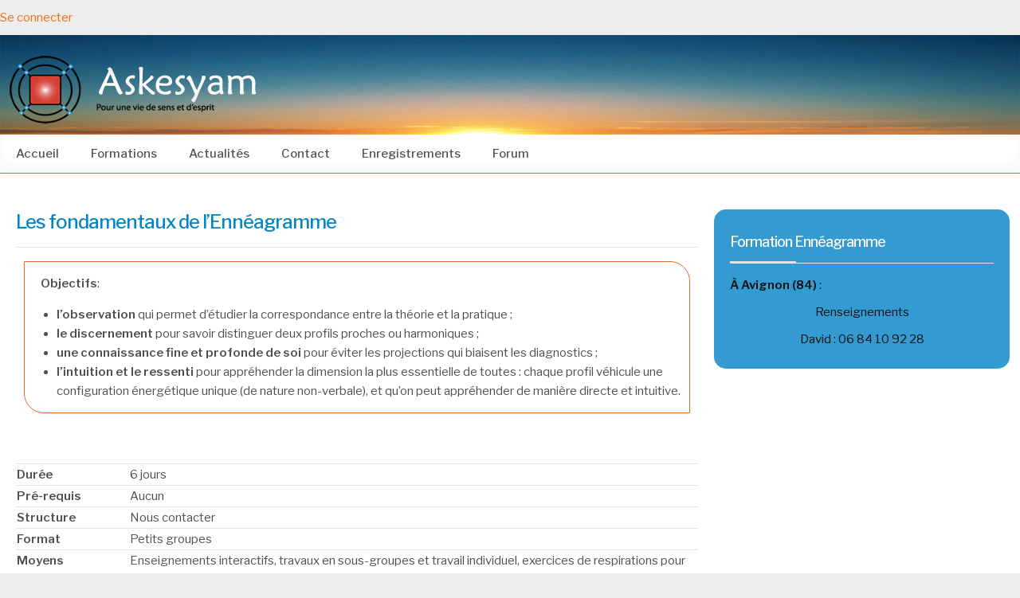

--- FILE ---
content_type: text/html; charset=utf-8
request_url: http://askesyam.com/formation-enneagramme
body_size: 6967
content:
<!DOCTYPE HTML>
<html prefix="og: http://ogp.me/ns#" lang="fr-fr" dir="ltr" data-config='{"twitter":0,"plusone":0,"facebook":0,"style":"green"}'>

<head>
<!-- Add Google Font -->
<link href="https://fonts.googleapis.com/css?family=Libre+Franklin:400,500,600" rel="stylesheet">


<meta charset="utf-8" />
<meta http-equiv="X-UA-Compatible" content="IE=edge,chrome=1">
<meta name="viewport" content="width=device-width, initial-scale=1">
<base href="http://askesyam.com/formation-enneagramme" />
	<meta name="author" content="Super Utilisateur" />
	<meta name="generator" content="Joomla! - Open Source Content Management" />
	<title>Formation Ennéagramme</title>
	<link href="/favicon.ico" rel="shortcut icon" type="image/vnd.microsoft.icon" />
	<link href="https://cdn.jsdelivr.net/npm/simple-line-icons@2.4.1/css/simple-line-icons.css" rel="stylesheet" type="text/css" />
	<link href="/templates/fontaine_j3/css/k2.css?v=2.10.3" rel="stylesheet" type="text/css" />
	<link href="/cache/widgetkit/widgetkit-967a5126.css" rel="stylesheet" type="text/css" />
	<link href="/templates/fontaine_j3/css/bootstrap.css" rel="stylesheet" type="text/css" />
	<link href="/templates/fontaine_j3/html/mod_icemegamenu/css/default_icemegamenu.css" rel="stylesheet" type="text/css" />
	<style type="text/css">

 .cloaked_email span:before { content: attr(data-ep-a4619); } .cloaked_email span:after { content: attr(data-ep-b215a); } 

	</style>
	<script src="/media/jui/js/jquery.min.js?4ca7fe355d6cef82030cad446fe5156f" type="text/javascript"></script>
	<script src="/media/jui/js/jquery-noconflict.js?4ca7fe355d6cef82030cad446fe5156f" type="text/javascript"></script>
	<script src="/media/jui/js/jquery-migrate.min.js?4ca7fe355d6cef82030cad446fe5156f" type="text/javascript"></script>
	<script src="/media/k2/assets/js/k2.frontend.js?v=2.10.3&b=20200429&sitepath=/" type="text/javascript"></script>
	<script src="/cache/widgetkit/widgetkit-0395e680.js" type="text/javascript"></script>
	<script src="/media/jui/js/bootstrap.min.js?4ca7fe355d6cef82030cad446fe5156f" type="text/javascript"></script>
	<script type="text/javascript">

 var emailProtector=emailProtector||{};emailProtector.addCloakedMailto=function(g,l){var h=document.querySelectorAll("."+g);for(i=0;i<h.length;i++){var b=h[i],k=b.getElementsByTagName("span"),e="",c="";b.className=b.className.replace(" "+g,"");for(var f=0;f<k.length;f++)for(var d=k[f].attributes,a=0;a<d.length;a++)0===d[a].nodeName.toLowerCase().indexOf("data-ep-a4619")&&(e+=d[a].value),0===d[a].nodeName.toLowerCase().indexOf("data-ep-b215a")&&(c=d[a].value+c);if(!c)break;b.innerHTML=e+c;if(!l)break;b.parentNode.href="mailto:"+e+c}}; 

	</script>

<link rel="apple-touch-icon-precomposed" href="/templates/fontaine_j3/apple_touch_icon.png" />
<link rel="stylesheet" href="/templates/fontaine_j3/css/uikit.css" />
<link rel="stylesheet" href="/templates/fontaine_j3/css/base.css" />
<link rel="stylesheet" href="/templates/fontaine_j3/css/extensions.css" />
<link rel="stylesheet" href="/templates/fontaine_j3/css/tools.css" />
<link rel="stylesheet" href="/templates/fontaine_j3/css/layout.css" />
<link rel="stylesheet" href="/templates/fontaine_j3/css/menus.css" />
<style>.wrapper, .uk-container { max-width: 1280px; }
a, .wk-slideshow .caption a, .wk-slideshow-scroll .nav li.active span, .loadmore-more, .loadmore-text, .uk-tab > li > a, .uk-button-link, .k2CommentItem span.lcItemTitle a, dl.tabs dt, .sprocket-mosaic-loadmore{ color: #E85E19; }
a:hover, #toolbar ul.menu li a:hover span, .menu-sidebar a.current, #Kunena dl.tabs dt:hover, .menu-sidebar a:hover, .menu-sidebar li > span:hover, .k2CommentItem a:hover  { color: #F56C13; }
body, pre, .uk-tab > li.uk-active > a, .k2CommentItem a, .uk-nav-dropdown > li > a, #content .pagination a, .gallery-desc { color: #545151; }
body, html { background-color: #EDEDED; }
.top-bar, .bottom-bar { background-color: #E85E19; }
#showcase { background-color: #FFFFFF; }
#toolbar, #toolbar p, #toolbar .social-icons .uk-icon-button {color: #7A7474; }
#toolbar a {color: #F56C13; }
.th .bottom, .price-tag { background-color: #F56C13; }
#bottom-c, #copyright, #bottom-c .menu-sidebar a.level1 > span, #bottom-c .menu-sidebar span.level1 > span, #bottom-c .module-title { color: #545151; }
.searchbox input, .searchbox button, .searchbox input.placeholder, .uk-search:before, .searchbox input[type="text"], .searchbox input::-webkit-input-placeholder  { color: #545151; }
.searchbox .results li.results-header, .searchbox .results li.more-results, .searchbox .results li.result { color: #545151; }
.searchbox .results, .searchbox .results li.results-header, .searchbox .results li.more-results, .searchbox .results li.result { background-color: #FFFFFF; }
.content-texture, .sheet, #content, .uk-dropdown, .uk-modal-dialog, #article-index, .article-index, .uk-sticky-placeholder #header-bottom.uk-active { background-color: #FFFFFF; }
#newsletter { background-color: #F0F0F0; }
#newsletter p, #newsletter h3, #newsletter input[type="text"] { color: #4D4D4D; }
#footer-block, #bottom-c { background-color: #FCFCFC; }
#footer-block a, #bottom-c a { color: #545151; }
.spotlight .overlay-default, .spotlight .overlay, .sprocket-mosaic-hover, .sprocket-strips-content:hover { background-color: rgba(232,94,25,0.75) !important; }
.mod-overlay > .custom-module:before, .uk-overlay-area, a.h-effect:hover:before { background: rgba(232,94,25,0.75) !important; }
.mod-overlay h1, .mod-overlay h2, .mod-overlay h3, .mod-overlay h4, .mod-overlay h5, .mod-overlay h6, .mod-overlay, .mod-overlay p, .spotlight .overlay-default, .sprocket-mosaic-hover, .mod-overlay .block-icon, .mod-overlay .big-icon, .sprocket-strips-content, .sprocket-strips-content .readon, .sprocket-strips-title { color: #FFFFFF !important; }
.menu-dropdown .dropdown-bg > div { border-bottom: 2px solid #E85E19; }
.menu-dropdown .dropdown-bg > div { background-color: #F8F8F8; }
.menu-dropdown a.level1, .menu-dropdown span.level1, .menu-dropdown a.level2, .menu-dropdown span.level2, .menu-dropdown a.level3, .menu-dropdown span.level3, .menu-dropdown a.level4, .menu-dropdown span.level4 { color: #545151; }
.menu-dropdown li.active .level1, .menu-dropdown li:hover .level1, .menu-dropdown li.remain .level1, #Kunena #ktab li.active a span, #Kunena #ktab li a:hover span  { color: #FFFFFF;}
.menu-dropdown li.level1.active, .menu-dropdown li.level1:hover, .menu-dropdown li.remain, #Kunena #ktab ul.menu li.active a, #Kunena #ktab ul.menu li a:hover, #Kunena #ktab ul.menu li a:focus { background-color: #0284C5; }
.menu-dropdown a.level2:hover, .menu-dropdown a.level3:hover, .menu-dropdown a.level4:hover, .menu-dropdown a.level2:hover span.subtitle { color: #F56C13; }
.menu-dropdown li.level2 a:hover, .menu-dropdown a.current.level2, .menu-dropdown a.current.level3, .uk-color .uk-nav-dropdown > li > a:focus { background-color: #0284C5; }
.menu-dropdown a.level2:hover, .menu-dropdown a.level3:hover, .menu-dropdown a.level4:hover, .menu-dropdown a.level4:hover, .menu-dropdown a.level2:hover span.subtitle, .menu-dropdown a.current.level2, .menu-dropdown a.current.level3, .menu-dropdown a.current.level4, .menu-dropdown a.current.level2 span.subtitle { color: #FFFFFF; }
.uk-navbar-toggle { color: #545151; }
@media (max-width: 1024px) {#menubar, #breadcrumbs, #header-bottom, #header-responsive .searchbox{display: none !important} #header-right .searchbox {display: none;} #header-top{border-bottom: 1px solid rgba(0, 0, 0, 0.1);} .uk-navbar-toggle, #header-responsive {display: block !important}}
ul.icesubMenu { box-shadow: 0 2px 0 #E85E19; }
ul.icesubMenu { background: #F8F8F8; }
div.icemegamenu ul#icemegamenu li.active a.icemega_active > span.icemega_title, .icemegamenu > ul > li.iceMenuLiLevel_1 > a.icemega_active.iceMenuTitle, .icemegamenu ul > li a.iceMenuTitle:hover, .icemegamenu ul > li:hover > a.iceMenuTitle, .icemegamenu ul > ul > li:hover > a.iceMenuTitle, ul.icesubMenu li.active > a.iceMenuTitle, li.active.parent:before { color: #FFFFFF !important;}
.icemegamenu > ul > li.active, .icemegamenu ul > li a.iceMenuTitle:hover, .icemegamenu ul > li:hover > a.iceMenuTitle, .icemegamenu ul > ul > li:hover > a.iceMenuTitle, ul.icesubMenu li.active > a.iceMenuTitle { background: #0284C5; }
.colored .menu-sidebar a.level1, .colored .menu-sidebar span.level1, .colored .menu-sidebar a.level2, .colored .menu-sidebar span.level2, .colored .menu-sidebar a.level3, .colored .menu-sidebar span.level3, .colored .menu-sidebar a.level4, .colored .menu-sidebar span.level4, .colored .menu-sidebar ul.level2 ul { background-color: #F9F9F9; }
.colored .menu-sidebar a, .colored .menu-sidebar li > span { color: #7A7474; }
.colored .menu-sidebar a:hover, .colored .menu-sidebar span:hover, .colored .menu-sidebar li > span:hover { color: #FFFFFF; }
.colored .menu-sidebar li.level1:hover, .colored .menu-sidebar a.level1:hover > span, .colored .menu-sidebar span.level1:hover > span, .colored .menu-sidebar a.level2:hover > span, .colored .menu-sidebar span.level1:hover > span { color: #FFFFFF; }
.colored .menu-sidebar span.parent.active, .colored .menu-sidebar a.active.current, .colored .menu-sidebar a.active { color: #FFFFFF; }
.colored .menu-sidebar span.parent.active, .colored .menu-sidebar a.active.current, .colored .menu-sidebar a.active { background-color: #F56C13; }
.colored a:hover, .colored span:hover { background-color: #F56C13 !important; }
.nav-tabs > li > a:hover, .pager li > a:hover { background-color: #E85E19; }
.nav-tabs > li > a:hover, .pager li > a:hover, .nav-tabs > .active > a:hover { color: #FFFFFF; }
.nav-tabs > .active > a, .nav-tabs > li > a:hover, .nav-tabs { border-color: #E85E19; }
h1, h2, h3, h4, h5, h6, blockquote strong, blockquote p strong, .result h3, header h1.title a, .price-col .th span strong, .big-icon, .block-icon, .showhide li .toggle-button, span.iceModuleTile { color: #0284C5; }
#showcase .module-title, #showcase .module-title span.subtitle, #showcase, #showcase h1, #showcase h2, #showcase h3, #showcase strong, #showcase blockquote strong, #showcase blockquote p strong, .header-content .module-title, .header-content { color: #FFFFFF; }
a.uk-button-color, .button, .button-color, .btn-primary, button.uk-button-color, input[type="submit"].uk-button-color, input[type="submit"].subbutton, input[type="reset"].uk-button-color, input[type="button"].uk-button-color, button[type="submit"].uk-button-color, #content .pagination strong, .uk-event-month, .block-number .bottom, .section-title, a.button_oc, input.button_oc, .price-tag, .tag-body, .tag-body .tag:before, .tagspopular ul li a, .label-info[href], .mejs-controls .mejs-time-rail .mejs-time-loaded, .k2CategoriesListBlock li a, .pager li > a:focus, .sprocket-mosaic-filter li.active, dl.tabs dt.open, .k2CalendarBlock table.calendar tr td.calendarToday, .uk-tab > li.uk-active > a, .sprocket-tabs-nav > li.active > .sprocket-tabs-inner, .sprocket-strips-arrows .arrow, .uk-panel-person .uk-panel-title, .uk-dropdown.uk-color, .sprocket-mosaic .sprocket-mosaic-tags li, #main .sprocket-mosaic ul.sprocket-mosaic-tags li{ background: #E85E19 !important; }
a.uk-button-color, .button, .button-color, .btn-primary, button.uk-button-color, input[type="submit"].uk-button-color, input[type="submit"].subbutton, input[type="reset"].uk-button-color, input[type="button"].uk-button-color, button[type="submit"].uk-button-color, #content .pagination strong, .uk-event-month, .block-number .bottom, .section-title, a.button_oc, input.button_oc, .price-tag, .tag-body, .tag-body .tag:before, .tagspopular ul li a, .k2CategoriesListBlock li a, .sprocket-mosaic-filter li.active, dl.tabs dt.open, .k2CalendarBlock table.calendar tr td.calendarToday, .uk-tab > li.uk-active > a, .sprocket-tabs-nav > li.active > .sprocket-tabs-inner, .sprocket-strips-arrows .arrow, .uk-panel-person .uk-panel-title, .uk-color .uk-nav-dropdown > li > a, .uk-color .uk-nav-dropdown .uk-nav-header, .sprocket-mosaic .sprocket-mosaic-tags li, #main .sprocket-mosaic ul.sprocket-mosaic-tags li { color: #FFFFFF !important; }
.nav-tabs > .active > a, .nav-tabs > .active > a:hover, .nav-tabs > .active > a:focus, .article-index .toclink.active { background-color: #E85E19 !important; }
.nav-tabs > .active > a, .nav-tabs > .active > a:hover, .nav-tabs > .active > a:focus, .article-index .toclink.active { color: #FFFFFF !important; }
.nav-tabs > li > a:hover, .pager li > a:hover{ background-color: #E85E19 !important; }
.uk-tab-grid:before { border-color: #E85E19 !important; }
.uk-tab > li > a:hover {background-color: #E85E19;} 
.uk-nav-dropdown > li > a:hover, .uk-nav-dropdown > li > a:focus {background-color: #E85E19;} 
.uk-nav-dropdown > li > a:hover, .uk-nav-dropdown > li > a:focus {color: #FFFFFF;} 
.uk-tab > li.uk-active > a:hover {color: #FFFFFF;} 
.uk-tab > li > a:hover {color: #545151;} 
.sprocket-tabs-nav, .sprocket-strips-pagination li.active, .sprocket-lists-pagination li.active  {color: #E85E19;} 
.uk-icon-button:hover, .uk-icon-button.uk-color {background-color: #E85E19;} 
.uk-icon-button:hover, .uk-icon-button.uk-color {color: #FFFFFF;} 
#toolbar .uk-icon-button:hover {background-color: #FFFFFF;} 
#toolbar .uk-icon-button:hover {color: #E85E19;} 
.btn-link {color: #E85E19;} 
.btn-link:hover, .btn-link:focus, .btn-link:active, .btn-link.uk-active {color: #F56C13;} 
.mejs-controls .mejs-time-rail .mejs-time-loaded { background-color: #F56C13 !important; }
.mod-color, .at-mod-color { background-color: #F56C13; }
.mod-color, .mod-color h1, .mod-color h2, .mod-color h3, .mod-color h4, .mod-color h3 strong, .mod-color blockquote strong, .mod-color .module-title .color, .mod-color a, .mod-color .block-icon, .mod-color .big-icon { color: #FFFFFF !important; }
.mod-dark, .at-mod-dark, .mejs-container, .mejs-container .mejs-controls, .uk-blog-date .uk-event-date, .uk-event-time .uk-event-date, .block-number .digit, .uk-person-content h4 { background-color: #5B5B5E; }
.mod-dark, .mod-dark h1, .mod-dark h3, .mod-dark h3 strong, .mod-dark blockquote strong, .mod-dark .module-title .color, .mod-dark .block-icon, .mod-dark .big-icon, .uk-blog-date .uk-event-date, .uk-event-time .uk-event-date, .block-number .digit, .uk-person-content h4 { color: #FFFFFF !important; }
.uk-progress .uk-progress-bar { background-color: #E85E19; }
.uk-badge, .uk-progress-primary .uk-progress-bar, .uk-button-primary, .uk-button-primary:active, .uk-button-primary.uk-active, .uk-button-primary:hover, .uk-button-primary:focus { background-color: #559FCF; }
.uk-badge-success, .uk-progress-success .uk-progress-bar, .uk-button-success, .uk-button-success:hover, .uk-button-success:focus, .uk-button-success:active, .uk-button-success.uk-active { background-color: #99B11C; }
.uk-badge-danger, .uk-button-danger, .uk-progress-danger .uk-progress-bar, .uk-button-danger:active, .uk-button-danger.uk-active, .uk-button-danger:hover, .uk-button-danger:focus, #k2Container h1 > sup { background-color: #D32B2B; }
.uk-progress-warning .uk-progress-bar, .uk-badge-warning { background-color: #FFA322; }
body #Kunena .kblock div.kheader, body #Kunena div.kblock > div.kheader { border-top: 1px solid #E85E19; }
#Kunena .kicon-button:link, #Kunena .kicon-button, #kunena .kbutton.kreply-submit, #kpost-buttons .kbutton, #Kunena .klist-markallcatsread .fltlft input.kbutton.ks, #Kunena td.kprofileboxcnt ul.kprofilebox-welcome li input.kbutton { background-color: #E85E19; }
#Kunena a.kicon-button span, #kpost-buttons .kbutton, #Kunena .klist-markallcatsread .fltlft input.kbutton.ks, #Kunena td.kprofileboxcnt ul.kprofilebox-welcome li input.kbutton { color: #FFFFFF; }
#Kunena div.current { border-top-color: #E85E19; }
.fc-state-highlight { background: rgba(232,94,25,0.1); }
#sidebar-b { width: 30%; }
#maininner { width: 70%; }
#menu .dropdown { width: 100px; }
#menu .columns2 { width: 200px; }
#menu .columns3 { width: 300px; }
#menu .columns4 { width: 400px; }</style>
<link rel="stylesheet" href="/templates/fontaine_j3/css/modules.css" />
<link rel="stylesheet" href="/templates/fontaine_j3/css/system.css" />
<link rel="stylesheet" href="/templates/fontaine_j3/css/k2.css" />
<link rel="stylesheet" href="/templates/fontaine_j3/css/font2/varelaround.css" />
<link rel="stylesheet" href="/templates/fontaine_j3/css/font3/varelaround.css" />
<link rel="stylesheet" href="/templates/fontaine_j3/css/style.css" />
<link rel="stylesheet" href="/templates/fontaine_j3/css/iconfonts.css" />
<link rel="stylesheet" href="/templates/fontaine_j3/css/responsive.css" />
<link rel="stylesheet" href="/templates/fontaine_j3/css/custom.css" />
<link rel="stylesheet" href="/templates/fontaine_j3/css/custom2.css" />
<link rel="stylesheet" href="/templates/fontaine_j3/css/print.css" />
<link rel="stylesheet" href="http://fonts.googleapis.com/css?family=Varela+Round&amp;subset=latin,latin-ext" />
<script src="/templates/fontaine_j3/warp/js/warp.js"></script>
<script src="/templates/fontaine_j3/warp/js/responsive.js"></script>
<script src="/templates/fontaine_j3/warp/js/accordionmenu.js"></script>
<script src="/templates/fontaine_j3/warp/js/dropdownmenu.js"></script>
<script src="/templates/fontaine_j3/warp/js/uikit.min.js"></script>
<script src="/templates/fontaine_j3/js/template.js"></script>
</head>

<body id="page" class="page sidebar-b-right sidebars-1  isblog  bg_texture_0">

	
	<div id="toolbar">
		<div class="grid-block wrapper">
							<div class="toolbar-l uk-float-left">
				
									
					<div class="module   deepest">

			
<div
	 >
	<p><a href="/component/users/?view=login">Se connecter</a></p></div>		
</div>						
				</div>
							
			
		</div>
	</div>
	
	<div class="wrapper">
	<div class="top-bar"></div>
	<div class="sheet uk-clearfix">
	
		<div id="header-block">
		 	<header id="header">
		 		<div id="header-top" class="wrapper">
				
					<!-- logo -->
											<a id="logo" href="http://askesyam.com">							<span class="logo-img size-auto"></span>
						</a>
					
					
					
					<!-- off-canvas link -->
					<a href="#offcanvas" id="at-navbar" class="uk-hidden-large uk-navbar-toggle uk-float-right" data-uk-offcanvas></a>

					<!-- header-right -->
					
				</div>
				
				<div id="header-bottom" data-uk-sticky>
					<div id="menubar" class="wrapper">
													<div class="icemegamenu"><div class="ice-megamenu-toggle">Menu</div><div class="icemegamenu  "><ul id="icemegamenu" class="meganizr mzr-slide mzr-responsive"><li id="iceMenu_101" class="iceMenuLiLevel_1"><a href="http://askesyam.com/" class=" iceMenuTitle"><span class="icemega_title icemega_nosubtitle">Accueil</span></a></li><li id="iceMenu_133" class="iceMenuLiLevel_1 mzr-drop parent"><a href="/formations" class=" iceMenuTitle"><span class="icemega_title icemega_nosubtitle">Formations</span></a><ul class="icesubMenu icemodules sub_level_1" style="width:250px"><li><div style="float:left;width:250px" class="iceCols"><ul><li id="iceMenu_135" class="iceMenuLiLevel_2"><a href="/formations/formation-2018-2019" class=" iceMenuTitle"><span class="icemega_title icemega_nosubtitle">Nos formations programmées</span></a></li></ul></div></li></ul></li><li id="iceMenu_204" class="iceMenuLiLevel_1"><a href="/actualites" class=" iceMenuTitle"><span class="icemega_title icemega_nosubtitle">Actualités</span></a></li><li id="iceMenu_158" class="iceMenuLiLevel_1"><a href="/contact" class=" iceMenuTitle"><span class="icemega_title icemega_nosubtitle">Contact</span></a></li><li id="iceMenu_209" class="iceMenuLiLevel_1"><a href="/liste-enregistrements" class=" iceMenuTitle"><span class="icemega_title icemega_nosubtitle">Enregistrements</span></a></li><li id="iceMenu_327" class="iceMenuLiLevel_1"><a href="/kunena-2020-09-29" class=" iceMenuTitle"><span class="icemega_title icemega_nosubtitle">Forum</span></a></li></ul></div></div>


<script type="text/javascript">
	jQuery(document).ready(function(){
		var browser_width1 = jQuery(window).width();
		jQuery("#icemegamenu").find(".icesubMenu").each(function(index){
			var offset1 = jQuery(this).offset();
			var xwidth1 = offset1.left + jQuery(this).width();
			if(xwidth1 >= browser_width1){
				jQuery(this).addClass("ice_righttoleft");
			}
		});
		
	})
	jQuery(window).resize(function() {
		var browser_width = jQuery(window).width();
		jQuery("#icemegamenu").find(".icesubMenu").removeClass("ice_righttoleft");
		jQuery("#icemegamenu").find(".icesubMenu").each(function(index){
			var offset = jQuery(this).offset();
			var xwidth = offset.left + jQuery(this).width();
			
			if(xwidth >= browser_width){
				jQuery(this).addClass("ice_righttoleft");
			}
		});
	});
</script>
											</div>
				</div>

							
			</header>

				
				
						</div>

		
		
		
		<div class="wrapper grid-block content-texture">
						<div id="main" class="grid-block">
			
				<div id="maininner" class="grid-box">
										

										<section id="content" class="grid-block"><div id="system-message-container">
	</div>

<div id="system">

	
	<article class="item" itemscope itemtype="https://schema.org/Article">
		<meta itemprop="inLanguage" content="fr-FR" />
		
				<header>

			<h1 class="title" itemprop="name">Les fondamentaux de l’Ennéagramme</h1>

										
								

			
		</header>
			
		
		<div class="content clearfix">

		
<div itemprop="articleBody"><div class="module mod-box module-formations deepest">
<p><strong>Objectifs</strong>:</p>
<ul>
<li><strong>l’observation </strong>qui permet d’étudier la correspondance entre la théorie et la pratique ;</li>
<li><strong>le discernement </strong>pour savoir distinguer deux profils proches ou harmoniques ;</li>
<li><strong>une connaissance fine et profonde de soi</strong> pour éviter les projections qui biaisent les diagnostics ;</li>
<li><strong>l’intuition et le ressenti</strong> pour appréhender la dimension la plus essentielle de toutes : chaque profil véhicule une configuration énergétique unique (de nature non-verbale), et qu’on peut appréhender de manière directe et intuitive.</li>
</ul>
</div>
<div><br /><br />
<table class="tableau-modalités">
<tbody>
<tr>
<td><strong>Durée</strong></td>
<td>6 jours</td>
</tr>
<tr>
<td><strong>Pré-requis</strong></td>
<td>Aucun</td>
</tr>
<tr>
<td><strong>Structure </strong></td>
<td>Nous contacter</td>
</tr>
<tr>
<td><strong>Format</strong></td>
<td>Petits groupes</td>
</tr>
<tr>
<td><strong>Moyens pédagogiques</strong></td>
<td>Enseignements interactifs, travaux en sous-groupes et travail individuel, exercices de respirations pour favoriser détente et introspection...</td>
</tr>
<tr>
<td><strong>Supports pédagogiques </strong></td>
<td>Prises de notes pendant les formations + suivant les sessions, fichiers audio standards et documents pdf à télécharger</td>
</tr>
<tr>
<td><strong>Fréquence </strong></td>
<td>1 cycle par an</td>
</tr>
<tr>
<td><strong>Investissement </strong></td>
<td>À partir de 90 € par jour</td>
</tr>
</tbody>
</table>
</div> </div>		</div>

		
		
		
			
	</article>

</div></section>
					
					
									</div>
				<!-- maininner end -->

				
								
								<aside id="sidebar-b" class="grid-box"><div class="grid-box width100 grid-v"><div class="module mod-box  deepest">

		<h3 class="module-title">Formation Ennéagramme</h3>	
<div
	 >
	<p><strong>À Avignon (84)</strong> :</p>
<p style="text-align: center;">Renseignements</p>
<p style="text-align: center;">David : 06 84 10 92 28</p></div>		
</div></div></aside>
				
			</div>
						</div>
			<!-- main end -->


		
		
					<section id="bottom-c" class="grid-block">
				<div class="wrapper">
					<div class="grid-box width50 grid-h"><div class="module mod-box  deepest">

		<h3 class="module-title">Derniers articles</h3>	
<ul class="line line-icon">
	<li><a href="/formation-enneagramme/11-newsletter/70-newsletter-novembre-2019">Newsletter novembre 2019</a></li>
	<li><a href="/formation-enneagramme/11-newsletter/65-newsletter-janvier-2019">Newsletter janvier 2019</a></li>
	<li><a href="/formation-enneagramme/11-newsletter/60-newsletter-aout-2018">Newsletter Août 2018</a></li>
	<li><a href="/formation-enneagramme">Les fondamentaux de l’Ennéagramme</a></li>
	<li><a href="/formation-enneagramme/13-articles/28-nouvelles-formations">Nouvelles formations</a></li>
</ul>		
</div></div><div class="grid-box width50 grid-h"><div class="module mod-box  deepest">

		<h3 class="module-title">Askesyam</h3>	
<div
	 >
	<p><strong>École d'Épanouissement et de Sagesse</strong></p>
<p>53 Avenue de Montesarchio, Bât A2<br />83130 La Garde</p>
<h4>Tél. : +33 (0)6 19 55 71 71<br /><a href="javascript:/* This email address is being protected from spambots.*/"><span class="cloaked_email ep_27f7bcf9"><span data-ep-a4619="&#99;&#111;nt" data-ep-b215a=""><span data-ep-b215a="&#46;c&#111;&#109;" data-ep-a4619="a&#99;&#116;&#64;"><span data-ep-a4619="a&#115;&#107;&#101;" data-ep-b215a="s&#121;am"></span></span></span></span><span class="cloaked_email ep_5807f1c6" style="display:none;"><span data-ep-a4619="co&#110;&#116;" data-ep-b215a=""><span data-ep-b215a="&#46;c&#111;m" data-ep-a4619="ac&#116;&#64;"><span data-ep-a4619="a&#115;&#107;e" data-ep-b215a="s&#121;&#97;m"></span></span></span></span></a><script type="text/javascript">emailProtector.addCloakedMailto("ep_5807f1c6", 1);</script></h4></div>		
</div></div>				</div>
			</section>
		
		<div id="footer-block">
			
							<div class="wrapper grid-block">
					<footer id="footer" class="grid-block">
						<div class="module   deepest">

			
<div
	 >
	<div style="width: 100%;">
<p style="width: 45%; float: left; text-align: left;"><a href="/formation-enneagramme?id=24">Conditions générales de ventes (CGV)</a> | <a title="Mentions légales et administratives" href="/formation-enneagramme?id=27">Mentions légales</a></p>
<p style="width: 45%; float: right; text-align: right;">2017 copyright © Askesyam tous droits Réservés</p>
</div></div>		
</div>					</footer>

									</div>
			
							<a id="totop-scroller" href="#page"></a>
			
		</div>
		
	<div class="bottom-bar"></div>

			

			

		
			
		</div>
		</div>
	
		<!-- off-canvas -->
		<div id="offcanvas" class="uk-offcanvas">
			<div class="uk-offcanvas-bar uk-offcanvas-bar-flip">
				<div class="module   deepest">

			<ul class="menu uk-nav-offcanvas"><li class="level1 item101"><a href="/" class="level1"><span>Accueil</span></a></li><li class="level1 item133 parent"><a href="/formations" class="level1 parent"><span>Formations</span></a><ul class="nav-child unstyled small level2"><li class="level2 item135"><a href="/formations/formation-2018-2019" class="level2"><span>Nos formations programmées</span></a></li></ul></li><li class="level1 item204"><a href="/actualites" class="level1"><span>Actualités</span></a></li><li class="level1 item158"><a href="/contact" class="level1"><span>Contact</span></a></li><li class="level1 item209"><a href="/liste-enregistrements" class="level1"><span>Enregistrements</span></a></li><li class="level1 item327"><a href="/kunena-2020-09-29" class="level1"><span>Forum</span></a></li></ul>		
</div>			</div>
		</div>


</body>
</html>

--- FILE ---
content_type: text/css
request_url: http://askesyam.com/templates/fontaine_j3/css/tools.css
body_size: 2628
content:
/* Copyright (C) arrowthemes, Regular/Extended Licence */

@import url(../warp/css/tools.css);

/* Buttons (Needed for System Markup)
----------------------------------------------------------------------------------------------------*/

a.button-more {
	padding: 3px 10px;
	border: 1px solid #ddd;
}

/* Horizontal-Rule
----------------------------------------------------------------------------------------------------*/

hr, 
hr.divide-no-margin, 
hr.divide {
	border: 0;
	padding: 0; 
	clear: both;
	border-bottom: 1px solid rgba(0, 0, 0, 0.075);
	-webkit-box-shadow: 0 1px 0 rgba(255, 255, 255, 0.1);
	   -moz-box-shadow: 0 1px 0 rgba(255, 255, 255, 0.1);
			box-shadow: 0 1px 0 rgba(255, 255, 255, 0.1);
}

article hr.divide{ margin: 2em -1.3em 2em -1.3em}
hr.divide-no-margin{ margin: 0 -2.1% -1px}
hr{margin: 1em 0 1em 0;}


/* Blockquotes
----------------------------------------------------------------------------------------------------*/

blockquote { margin: 0; padding: 10px; }
blockquote img{float: right}
blockquote .author{float: right; font-size: 18px}
blockquote .jobtitle{float: right; font-weight: normal; font-size: 14px; line-height: 1.5}
blockquote cite:before { content: "\2014 \0020"; }
blockquote, blockquote p{font-size: 21px;  font-style: normal; line-height: 1.8; border: 0 none; position: relative;}
blockquote strong, 
blockquote p strong {
	font-weight: normal;
}

blockquote.big p {font-size: 32px;line-height: 55px;}
blockquote .quote-icon {
	color: rgba(0,0,0,0.05); 
	text-shadow: 0 2px 0 rgba(255,255,255,0.015);
	font-size: 102px; 
	position: absolute; 
	bottom: 10px; 
}

.uk-round-avatar{
	border-radius: 5px;
	padding: 2px;
	box-shadow: 0 1px 0 rgba(0, 0, 0, 0.2), 0 0 0 1px rgba(0, 0, 0, 0.1), 0 2px 0 rgba(255, 255, 255, 0.07);

}

.small-caps {
	text-transform: uppercase;
	letter-spacing: 1.5px;
	font-size: 11px;
}

/* Text
----------------------------------------------------------------------------------------------------*/

/* Inline Text Box */
em.box { 
	border: 1px dotted #bbb;
	background: #fafafa;
	color: #444;
}

/* Dotted Horizontal Rule */
hr.dotted { border-bottom: 1px solid rgba(0, 0, 0, 0.1);}

mark{
	padding:1px 4px;
	-webkit-border-radius:3px;
	-moz-border-radius:3px;
	border-radius:3px; 
	background: #A8CAEA; 
	color: #1F5A7A; 
	text-shadow: none; 
	border: 1px solid #559ABD;
}

/* Boxes
----------------------------------------------------------------------------------------------------*/

#system-message dd{
	background: #c3d1e1;  color: #3F4F63 !important; border-width: 1px !important; text-shadow: 0 1px #F5F8F9; text-shadow: none;
	border-left-color: #84A7DB; border-right-color: #84A7DB;
}

#system-message dd.notice{
	border-left-color: #F0DC7E; border-right-color: #F0DC7E; color: #855303 !important;
}

/* Forms
----------------------------------------------------------------------------------------------------*/

form.box fieldset { border: 0 none; margin-top: 25px;}
form.box legend { 
	border-radius: 3px;
	background: rgba(0, 0, 0, 0.03);
	bottom: 15px;
	position: relative;
	box-shadow: 1px 1px 0 rgba(255, 255, 255, 0.1);
}

form.box fieldset > div {
margin: 7px 0;
}

form.box input, 
form.box select, 
form.box textarea, 
form.short input, 
form.short select, 
form.short textarea, 
.searchbox input,
input[type="text"],
input[type="password"],
input[type="email"],
input[type="url"],
input[type="tel"],
textarea{
	border: 1px solid rgba(0,0,0,0.1);
	padding:4px 13px 3px;   
	outline: none;
	color:#939393;
	margin:1px 0 3px;
	border-radius: 3px;
	line-height: 1.8em;
	height:auto;
	box-shadow: 1px 1px 0 rgba(255, 255, 255, 0.1), 0 1px 3px 1px rgba(0, 0, 0, 0.05) inset;
}

input[type="text"]:focus,
input[type="password"]:focus,
input[type="email"]:focus,
textarea:focus {
	outline:none;
	border-color: rgba(0,0,0,0.23);
	box-shadow: 0 0 0 2px rgba(0, 0, 0, 0.15);
}

.searchbox input:focus{
	box-shadow: none;
}

#ksearch-keywords {margin-right: 5px}


/*tags
----------------------------------------------------------------------------------------------------*/

.tagspopular ul {
	padding: 0;
}

a.tag-body:active{top: 1px}
.tag-body, a.tag-body, 
.tagspopular ul li a {
	display: inline-block;
	font-size: 13px !important;  
	padding: 3px 10px;
	margin: 10px 10px 0 0; 
	border: 1px solid rgba(0, 0, 0, 0.1);
	box-shadow: 1px 1px 0 rgba(255, 255, 255, 0.1) inset;
	-webkit-border-radius: 3px;
       -moz-border-radius: 3px;
          	border-radius: 3px;
    line-height: 1.4;
 }

.tagspopular ul li a {
	float: left;
}

.tagssimilar ul li{
	line-height: 35px	
}

p.taxonomy a.tag-body{
	margin: 10px 0 0 10px;
}

/*zoo tag fix*/
li.element-itemtag a{
	margin: 0 -5px -7px 20px
}

.zoo-tagcloud{
	text-align: left;
}

.zoo-tagcloud a{
	font-size: 12px !important; 
	letter-spacing: 0 !important;
}

.tagssimilar ul li,
.tagspopular ul li{
	list-style-type: none
}

.tagssimilar ul{
	padding: 0
}



/* Buttons
----------------------------------------------------------------------------------------------------*/

/*all buttons*/

.btn,
[class='uk-button'],
.uk-button-default,
.uk-button-primary,
.uk-button-success,
.uk-button-danger,
.button-more,
.button-action,
.button-color,
button,
.button,
input[type="submit"], 
input[type="reset"], 
input[type="button"],
button[type="submit"],
.uk-button-color, 
button.uk-button-color, 
input[type="submit"].uk-button-color,
input[type="reset"].uk-button-color, 
input[type="button"].uk-button-color, 
#content .pagination a, 
#content .pagination strong,
#Kunena .kicon-button:link, 
#Kunena .kicon-button,
#kunena .kbutton.kreply-submit,
.sprocket-mosaic-filter li.active{
	border: 1px solid rgba(0,0,0,0.15); 
	padding: 8px 16px; 
	font-size: 15px; 
	text-decoration: none; 
	line-height: 19px; 
	margin: 0;
	letter-spacing: normal;
	text-shadow: none;
	white-space: nowrap;
	box-shadow: 0 -1px 0 rgba(255, 255, 255, 0.15) inset, 0 -5px 10px rgba(255, 255, 255, 0.1) inset, 0 1px 0 rgba(0, 0, 0, 0.1);
	border-radius: 4px;
}

.btn:hover,
[class='uk-button']:hover,
.uk-button:hover,
.uk-button-default:hover,
.uk-button-primary:hover,
.uk-button-success:hover,
.uk-button-danger:hover,
.button-more:hover, 
.uk-button-color:hover, 
.button-action:hover, 
button:hover,
.button:hover,
.button-color:hover,
input[type="submit"]:hover, 
input[type="reset"]:hover, 
input[type="button"]:hover,
button[type="submit"]:hover,
#content .pagination a:hover, 
#content .pagination strong:hover,
a.button_oc:hover,
.uk-icon-button:hover, .uk-icon-button:focus,
.tag-body:hover, a.tag-body:hover, 
.tagspopular ul li a:hover, 
.k2CategoriesListBlock li a:hover,
#Kunena .kicon-button:link:hover, 
#Kunena .kicon-button:hover, 
#kunena .kbutton.kreply-submit:hover{
	text-decoration: none;
	box-shadow: 0 -1px 0 rgba(255, 255, 255, 0.15) inset, 0 -5px 15px rgba(255, 255, 255, 0.15) inset, 0 2px 2px rgba(0, 0, 0, 0.1);
}


.btn:active,
.btn:focus,
[class='uk-button']:active,
.uk-button:active,
.uk-button-default:active,
.uk-button-primary:active,
.uk-button-success:active,
.uk-button-danger:active,
.button-more:active, 
.uk-button-color:active, 
.button-action:active, 
button:active,
.button:active,
.button-color:active,
input[type="submit"]:active, 
input[type="reset"]:active, 
input[type="button"]:active,
button[type="submit"]:active,
#content .pagination a:active, 
#content .pagination strong:active,
a.button_oc:active,
[class='uk-button']:focus,
.uk-button:focus,
.uk-button-default:focus,
.uk-button-primary:focus,
.uk-button-success:focus,
.uk-button-danger:focus,
.button-more:focus, 
.uk-button-color:focus, 
.button-action:focus, 
button:focus, 
input[type="submit"]:focus, 
input[type="reset"]:focus, 
input[type="button"]:focus,
button[type="submit"]:focus,
#content .pagination a:focus, 
#content .pagination strong:focus,
a.button_oc:focus,
#Kunena .kicon-button:link:focus, 
#Kunena .kicon-button:focus, 
#kunena .kbutton.kreply-submit:focus {
	box-shadow: 0 1px 0 rgba(255, 255, 255, 0.15), 0 5px 14px rgba(0, 0, 0, 0.1) inset, 0 1px 2px rgba(0, 0, 0, 0.15) inset;
}


.mejs-container button,
.uk-button.uk-button-link:focus,
.uk-button.uk-button-link:hover{
  box-shadow: none;
}

a.button-arrow,
a.readon{
	padding-right: 20px; 
	margin: 10px;
}

.searchbox button,
.mejs-container button:hover{
	box-shadow: none;
}

/*kunena*/
#Kunena .kicon-button:link, 
#Kunena .kicon-button, 
#kunena .kbutton.kreply-submit{
	padding: 4px 7px;
	font-size: 13px;
}


/*toggles
----------------------------------------------------------------------------------------------------*/
.showhide{
	margin: 20px 0 10px !important;  
	padding: 0;
}

.showhide > li{
	border: 1px solid rgba(0,0,0,0.075);
	margin: 20px 0;
	border-bottom: 1px solid rgba(0,0,0,0.12);
	list-style-type: none;
	border-radius: 4px;
}

pre	{
	border: 1px solid rgba(0,0,0,0.1);
	border-radius: 3px;
}

pre.no-margin{margin-top: -1px;}

.showhide li.uk-toggle-code div,
.showhide li.code div,
pre{
	background: rgba(0,0,0,0.05);
}

.showhide li.uk-toggle-code div i, 
.showhide li.code div i, 
pre i, 
code i{
	font-style: normal;
}

.showhide li h3 {
	margin: 0;
	padding: 10px !important;
	font-size: 23px;
	cursor: pointer;
	background-color: rgba(255, 255, 255, 0.075);
}

.showhide li > div, div.note { 
	background: rgba(0, 0, 0, 0.01);
	display: none;
	margin: 0;
	padding: 21px 45px;
	border-top: 1px solid rgba(0,0,0,0.1);
	box-shadow: 0 0 10px rgba(0,0,0,0.04) inset;
}

.showhide li div p, 
div.note p{
	line-height: 22.9px; 
	text-shadow: none
}

.showhide li.uk-toggle-open > div{display: block;}
.showhide li.uk-toggle-closed > div{
	display: none;
}

div.note {
	display: block; 
	width: auto; 
	height: auto; 
	margin: 10px 0; 
	padding: 21px 10px 0
}

.showhide li.uk-toggle-code div,
.showhide li.code div, pre { 
	font: 16px / 30px Consolas, monospace, serif;
	white-space: pre-wrap;
	word-wrap: break-word;
}

.showhide li .toggle-button {
	font-size: 18px;
	position: relative;
	margin: 18px 15px 0;
	float: left;
	cursor: pointer;
}

--- FILE ---
content_type: text/css
request_url: http://askesyam.com/templates/fontaine_j3/css/layout.css
body_size: 1930
content:
/* Copyright (C) arrowthemes, Regular/Extended Licence */

@import url(../warp/css/layout.css);

/* font smoothing */
body{
	-webkit-font-smoothing: antialiased;
    -moz-osx-font-smoothing: grayscale;
}

.showhide li.uk-toggle-code div,
.showhide li.code div,
pre {
	-webkit-font-smoothing:	auto;
}

/* Sections */
.module{
	margin: 0 10px;
	padding: 15px 10px;
}

#bottom-c .module, 
#copyright .module, 
#footer .module, 
#showcase .module, 
#toolbar .module,
#slide-zone .module,
#header-right .module,
#g-map .module,
.no-margin .module{
	padding: 0;
}

#header,
#header-right .module,
#toolbar .module p,
#footer .module,
#slide-zone .module,
.no-margin .module{
	margin: 0;
}

/*header*/
#header-block{
	position: relative;
}

#header{
	z-index: 101;
}

#header-right{
	margin: 20px 20px 0;
	float: right;
}

#header-right > div {
	float: left;
}

.header-right .social-icons a,
#header-right .social-icons a{
	margin-left: 5px;
}

#header-right .social-icons{
	margin-top: 15px;
}

#header-right .module {
	display: inline-block;
}

.header-right {
	display: inline-block;
	width: 100%;
}

#slide-zone{
	box-shadow: 0 1px 0 rgba(0,0,0,0.1);
	clear: both;
}

body{padding-bottom: 40px;}
#main{margin-bottom: 15px;}

#content {
	margin: 10px 20px 30px;
}

#sidebar-a,
#sidebar-b{
	padding-top: 20px;
    background-color: #8ab1c5 !important
    border-radius: 25px;
    width:29%
}

#footer, 
#copyright{
	margin: 15px 20px;
}

#footer-block{
	box-shadow: 0 -2px 5px rgba(0, 0, 0, 0.05), 0 1px 0 rgba(255, 255, 255, 0.07) inset;
}

#bottom-c{
    padding: 30px 10px;
}


/* Layouts
----------------------------------------------------------------------------------------------------*/
.accordion h2,
table thead,
table tfoot{
	background: rgba(0, 0, 0, 0.03);
 	box-shadow: 0 -5px 8px rgba(0, 0, 0, 0.05) inset, 0 10px 6px rgba(255, 255, 255, 0.5) inset, 0 1px 0 rgba(255, 255, 255, 1) inset; 
  }

/* toolbar */
#toolbar{
	z-index: 15;
}

#toolbar.content-texture{
	border-bottom: 1px solid rgba(0,0,0,0.05);
}

#toolbar .module,
.toolbar-l > time{
	margin: 10px 0;
	display: inline-block;
}

#toolbar h5 {
	margin: 0;
	line-height: 1.6;
}

.toolbar-l > .module,
.toolbar-l time {
	margin-right: 15px !important;
}

.toolbar-r > .module {
	margin-left: 15px !important;
}

.top-bar, 
.bottom-bar{
	height: 2px; 
	position: relative;
}

#toolbar .social-icons .uk-icon-button,
#footer .social-icons .uk-icon-button,
#copyright .social-icons .uk-icon-button{
	border: 0 none;
	height: 25px;
	width: 30px;
	box-shadow: none;
	line-height: 25px;
	font-size: 18px;
}

#toolbar .uk-icon-button:hover,
#footer .uk-icon-button:hover,
#copyright .uk-icon-button:hover {
	background-color: transparent !important;
	box-shadow: none !important;
}

/*sheet*/
.sheet{
	box-shadow: 2px 0px 1px rgba(0, 0, 0, 0.045), -2px 0px 1px rgba(0, 0, 0, 0.045);
}

/*header*/
#header-top{
	min-height: 100px;
	margin: 0 auto;
}

#header-bottom{
	box-shadow: 0 -10px 15px rgba(0, 0, 0, 0.035) inset, 0 1px 0 rgba(255, 255, 255, 0.075) inset, 0 10px 50px rgba(255, 255, 255, 0.1) inset;
	border-color: rgba(0, 0, 0, 0.05);
	border-style: solid;
	border-width: 1px 0 0;
	min-height: 48px;
	position: relative;
	z-index: 0;
 }

/*logo*/
.logo-img{
	width: 200px; 
	height: 80px;
	margin: 0; 
	float: left; 
	margin-top: 15px; 
	background-size: contain !important;
}

.tag-line{
	padding: 0px 10px; 
	position: relative; 
	display: inline-block; 
	margin-top: 38px;
	border-left: 1px solid rgba(0, 0, 0, 0.1);
	box-shadow: inset 1px 0 0 rgba(255, 255, 255, 0.1);
}

/*social links*/
.social-icons,
.social-icons li p{
	margin: 0;
	padding: 0
}

.shortcode-icons li,
.social-icons a{
	display: inline-block;
}

.shortcode-icons li a,
.social-icons li a{
	padding: 0 10px;
	font-size: 20px;
}

.shortcode-icons {
	margin: 40px 0 0;
	padding-left: 0;
}

#breadcrumbs {margin: 0;}

/* showcase */
#showcase{ 
	margin: 0; 
	overflow: hidden;
	clear: both;
	box-shadow: 0 -6px 0 0 rgba(255, 255, 255, 0.12) inset;
}

#showcase .module-title {
    font-size: 35px;
    line-height: 35px;
    border-bottom: 0;
    box-shadow: none;
}

.header-content{
	overflow: visible; 
	z-index: 1;
	padding: 40px 10px;
	position: relative;
	box-shadow: inset 0 -20px 40px rgba(255, 255, 255, 0.15);
}

.header-content .module .module-title{
	padding-bottom: 0; 
	margin: 0;
	text-shadow: 1px 1px 0 rgba(0, 0, 0, 0.2);
}

.hidden-img {
    position: absolute;
    right: -60px;
    margin: 9px 10px 0 0;
    top: 70px;
}

.hidden-text {
	width: 70%;
	margin: 12px 0;
}

#showcase .hidden-img {
    right: 0;
    top: -28px;
    margin: 0;
}
img.static {position: relative; margin: -185px 0 -55px;}
.h-effect img{width: 100%}
.module-title{padding-bottom: 15px;}
.header-content .module-title{font-size: 30px;}

#footer-block p{
	margin: 0; 
}

#copyright .module {
	margin: 0 15px;
	display: inline-block;
}

/*dropcaps / block numbers/dates */
.event{
	display: inline-block; 
	margin: 5px 0 20px
}

.event p {margin: 0;}

.uk-blog-date .uk-event-date, 
.uk-event-time .uk-event-date, 
.block-number .digit{
	font-size: 24px;
	padding: 20px 10px 0; 
	line-height: 0;
	display: block;
	min-height: 20px;
	border: 1px solid rgba(0, 0, 0, 0.1);
	border-bottom: 1px solid rgba(0,0,0,0.25); 
	box-shadow: 0 -5px 15px rgba(0, 0, 0, 0.1) inset, 0 10px 15px rgba(255, 255, 255, 0.14) inset, 0 1px 0 rgba(255, 255, 255, 0.2) inset;
	border-radius: 4px 4px 0 0;
}

div.css-panes div,
.module.badge-hot, 
.module.badge-top, 
.module.badge-free, 
.module.badge-new, 
.event-time,
.accordion,
.uk-blog-date .uk-event-month, 
.uk-event-time .uk-event-month, 
.block-number .bottom{
	display: block; 
	text-align: center;
	text-transform: uppercase;
	font-size: 13px; 
	color: #FFFFFF;
	box-shadow: 0 5px 10px rgba(0, 0, 0, 0.1) inset, 0 -1px 0 rgba(255, 255, 255, 0.2) inset, 0 1px 0 rgba(255, 255, 255, 0.15) inset;
	border-radius: 0 0 4px 4px;
}

.uk-blog-date {
	display: block;
	float: right;
	z-index: 1;
	position: relative;
}

.uk-blog-date .uk-event-date {
	padding: 20px 10px 0
}

.block-number .bottom{height: 6px}
.uk-event-time, 
.block-number,
.block-icon,
.big-icon{
	display:block; 
	float:left; 
	height:auto; 
	margin: 5px 15px 5px 0; 
	clear: both;
}

.big-icon {
	float: none;
	display: inline-block;
}

.big-icon,
.block-icon {
	font-size: 35px;
	padding: 15px 5px;
	color: rgba(0, 0, 0, 0.15);
}

.big-icon.uk-round-icon,
.block-icon.uk-round-icon {
	border: 3px solid;
	border-radius: 100%;
	width: 55px;
	text-align: center;
}

.big-icon.uk-float-right,
.block-icon.uk-float-right {
	float: right;
}

.uk-event-time{
	margin: 15px 15px 5px 0 !important
}

--- FILE ---
content_type: text/css
request_url: http://askesyam.com/templates/fontaine_j3/css/modules.css
body_size: 2354
content:
/* Copyright (C) arrowthemes, Regular/Extended Licence */

@import url(../warp/css/modules.css);

/* General
----------------------------------------------------------------------------------------------------*/

#logo p {margin: 0;}
#content h1.module-title {
    font-size: 42px;
}

/* Module Badges
----------------------------------------------------------------------------------------------------*/

.module .uk-badge {
    position: absolute;
    top: 25px;
    right: 10px
}

#sidebar-a .module .module-title .icon, 
#sidebar-b .module .module-title .icon{
    top: 7px;
}

/* Module Icons
----------------------------------------------------------------------------------------------------*/

.module .module-title .icon{
    top: 3px;
    float: right;
}

.module-icon{
    font-size: 22px;
    margin: 10px 10px 0 0;
}

.wk-twitter-single .content{
   font-size: 17px;
    line-height: 27px;
}

.wk-twitter-single p {
    font-style: normal;
}

.no-margin{
    margin: 0 !important;
    border-radius: 0 !important;
}

.width35 {
    width: 35%;
}

.underline {
    padding-bottom: 10px;
    margin-bottom: 10px !important;
}

/* Search module
----------------------------------------------------------------------------------------------------*/
.searchbox{
    border: 1px solid rgba(0, 0, 0, 0.1);
    -webkit-border-radius: 4px;
       -moz-border-radius: 4px;
            border-radius: 4px;
}

.searchbox .results,
.searchbox{
    -webkit-box-shadow: 1px 1px 0 rgba(255, 255, 255, 0.1);
       -moz-box-shadow: 1px 1px 0 rgba(255, 255, 255, 0.1);
            box-shadow: 1px 1px 0 rgba(255, 255, 255, 0.1);
}

.searchbox:hover{background-color: rgba(0, 0, 0, 0.01);}
.searchbox:focus{background-color: rgba(0, 0, 0, 0.05);}

.searchbox.loading .uk-icon-times:before {
    content: "";
}

.searchbox.loading .uk-icon-times {
    -webkit-animation: uk-rotate 2s infinite linear;
            animation: uk-rotate 2s infinite linear;
}
.searchbox.loading .uk-icon-times:before{
    content: "\f110";
}

/* Module Type: Box
----------------------------------------------------------------------------------------------------*/

.mod-box {
    padding: 15px 10px;
}

#sidebar-a .mod-box,
#sidebar-b .mod-box {
    padding: 10px 10px 15px;
}

.mod-box .badge { 
    top: -1px; 
    right: -1px;
}
.mod-box.slogan{padding: 5px 10px}

.no-margin .custom-module.mod-padding,
.no-margin.mod-padding,
.mod-box.mod-padding{
    padding: 5% 4%;
}

.mod-overlay {
    padding: 0 !important;
    margin: 0 !important;
}

.mod-box.mod-padding-sides{
    padding-left: 3%;
    padding-right: 3%;
}

.custom-module.mod-padding{
     padding: 4.1%;
}

.custom-module{
    padding: 25px 30px 20px;
    position: relative;
    z-index: 0;
    background-repeat: repeat-x;
    background-position: 0 0;
    background-size: cover;
}

.custom-module:before{
    position: absolute;
    content: "";
    top: 0;
    width: 100%;
    height: 100%;
    z-index: -1;
    left: 0;
}

/* Module Type: styled modules
----------------------------------------------------------------------------------------------------*/

.mod-color, .mod-white, .mod-dark{
    margin: 10px 10px 15px;
    padding: 15px 10px;
    box-shadow: 0 0 0 1px rgba(0, 0, 0, 0.15) inset;
    -webkit-border-radius: 3px;
       -moz-border-radius: 3px;
            border-radius: 3px;
}

#sidebar-b .mod-color,
#sidebar-a .mod-color{
    margin: 10px 20px;
    border-radius: 4px;
}

.mod-color p, .mod-white p, .mod-dark p {margin: 5px; }
.mod-color .module-title, 
.mod-white .module-title, 
.mod-dark .module-title{
    background: none !important; 
    margin: 5px;
}

.mod-white {
    background-color: rgba(255, 255, 255, 0.15);
}

.color-content{
    padding: 0; 
    overflow: hidden; 
    position: relative; 
    -webkit-border-radius: 5px; 
    -moz-border-radius: 5px; 
    border-radius: 5px;
}

.mod-color .module-title,
.mod-white .module-title,
.mod-dark .module-title{
    border-bottom: 0 none;
    box-shadow: none;
    margin-bottom: 5px;
}

.color-content p, 
.color-content h3{
    padding: 12px 15px 10px
}

.color-content .button{
    margin: 10px 1px 4px 0;
}

a.h-effect {
    left: 0;
    overflow: hidden;
    position: relative;
    display: block;
    margin: 0 -15px 10px;
    padding: 0 !important;
    line-height: 0;
}

.h-effect:before {
    position: absolute;
    content: "";
    width: 100%;
    height: 100%;
    z-index: 1;
    -webkit-transition: all .2s ease-in;
       -moz-transition: all .2s ease-in;
            transition: all .2s ease-in;
}

.mod-color, .mod-white, .mod-dark{overflow: hidden}
.mod-color h3, .mod-color .color{color: #FFFFFF !important; text-shadow: none !important}
.mod-color h3 strong{color: #C0C0C0 !important;}

.mod-dark h3, 
.mod-dark h3.module-title .color{
    color: #FFFFFF !important; 
    text-shadow: none;
}
.mod-dark h3 strong{color: #808080 !important;}

.latest{
    margin: 4px 10px 6px 0;
    width: 48px;
    height: 48px;
}

/*sidebar a*/
#system div.item .module-title, 
#content h1.module-title {
    line-height: 38px;
    padding: 0 0 15px 0;
    white-space: pre-wrap;
    margin-left: 0px;
}

.dotted,
.underline,
/*.module-title, */
#system .item > header .title, 
#system h1.title{
    border-bottom: 1px solid rgba(0,0,0,0.075);
    -webkit-box-shadow: 0 1px 0 rgba(255, 255, 255, 0.1);
       -moz-box-shadow: 0 1px 0 rgba(255, 255, 255, 0.1);
            box-shadow: 0 1px 0 rgba(255, 255, 255, 0.1);
}

#content header {
    padding-bottom: 2px;
    padding-top: 15px;
    margin-left: 0px;
    margin-bottom: 15px;
}

#content .yoo-zoo header{
    margin-left: 0;
}

/*background texture*/
.no-header, .no-header .header-glare{background: none !important;}
.bg_texture_0 {background-image: none;}
.bg_texture_1 {background: url(../images/texture/1.jpg) repeat scroll 0 0 #F2F2F2;}
.bg_texture_2 {background: url(../images/texture/2.jpg) repeat scroll 0 0 #F2F2F2;}
.bg_texture_3 {background: url(../images/texture/3.jpg) repeat scroll 0 0 #F2F2F2;}
.bg_texture_4 {background: url(../images/texture/4.jpg) repeat scroll 0 0 #F2F2F2;}
.bg_texture_5 {background: url(../images/texture/5.jpg) repeat scroll 0 0 #F2F2F2;}
.bg_texture_6 {background: url(../images/texture/6.jpg) repeat scroll 0 0 #F2F2F2;}
.bg_texture_7 {background: url(../images/texture/7.jpg) repeat scroll 0 0 #F2F2F2;}
.bg_texture_8 {background: url(../images/texture/8.jpg) repeat scroll 0 0 #F2F2F2;}
.bg_texture_9 {background: url(../images/texture/9.jpg) repeat scroll 0 0 #F2F2F2;}
.bg_texture_10 {background: url(../images/texture/10.jpg) repeat scroll 0 0 #F2F2F2;}
.bg_texture_11 {background: url(../images/texture/11.jpg) repeat scroll 0 0 #F2F2F2;}
.bg_texture_12 {background: url(../images/texture/12.jpg) repeat scroll 0 0 #2C2C2C;}
.bg_texture_13 {background: url(../images/texture/13.jpg) repeat scroll 0 0 #2C2C2C;}
.bg_texture_14 {background: url(../images/texture/14.jpg) repeat scroll 0 0 #2C2C2C;}
.bg_texture_15 {background: url(../images/texture/15.jpg) repeat scroll 0 0 #2C2C2C;}
.bg_texture_16 {background: url(../images/texture/16.jpg) repeat scroll 0 0 #2C2C2C;}
.bg_texture_17 {background: url(../images/texture/17.jpg) repeat scroll 0 0 #2C2C2C;}
.bg_texture_18 {background: url(../images/texture/18.jpg) repeat scroll 0 0 #2C2C2C;}
.bg_texture_19 {background: url(../images/texture/19.jpg) repeat scroll 0 0 #2C2C2C;}
.bg_texture_20 {background: url(../images/texture/20.jpg) repeat scroll 0 0 #2C2C2C;}
.bg_texture_21 {background: url(../images/texture/21.jpg) repeat scroll 0 0 #7F3F00;}
.bg_texture_22 {background: url(../images/texture/22.jpg) repeat scroll 0 0 #2E2E2E;}
.bg_texture_23 {background: url(../images/texture/23.jpg) repeat scroll 0 0 #272324;}
.bg_texture_24 {background: url(../images/texture/24.jpg) repeat scroll 0 0 #272324;} 
.bg_texture_25 {background: url(../images/texture/custom.jpg) repeat scroll 0 0 #3F3B49; background-size: cover;}

/*header overlay*/
.header-overlay, .box-overlay{position: relative; }
.head_overlay_0{ background: none transparent; }
.head_overlay_1{ background: url(../images/overlay/1.png) no-repeat scroll 450px 0 transparent; }
.head_overlay_2{ background: url(../images/overlay/2.png) no-repeat scroll -30% 0 transparent; }
.head_overlay_3{ background: url(../images/overlay/3.png) no-repeat scroll 70% 65% transparent; }
.head_overlay_4{ background: url(../images/overlay/4.png) no-repeat scroll 350px 0 transparent; }
.head_overlay_5{ background: url(../images/overlay/5.png) no-repeat scroll 0% 100% transparent; }
.head_overlay_6{ background: url(../images/overlay/6.png) no-repeat scroll 650px 0 transparent; }
.head_overlay_7{ background: url(../images/overlay/7.png) no-repeat scroll 450px 0 transparent; }
.head_overlay_8{ background: url(../images/overlay/8.png) no-repeat scroll 650px 0 transparent; }
.head_overlay_9{ background: url(../images/overlay/9.png) no-repeat scroll 300% 0 transparent; }
.head_overlay_10{ background: url(../images/overlay/10.png) no-repeat scroll 650px 0 transparent; }

#content .width50 header{
    margin-left: 0px;
}

#content .width33 header{
    margin-left: 0px;
}

/*title*/
section h3,
#system .item h3{
    padding-bottom: 15px;
}

#system .title{
    padding-left: 0;
}

#system .width50 .title{
    padding-left: 0;
}

#system h1.title{
    padding-left: 0; 
    padding-bottom: 13px;
}

.yoo-zoo h1.title{
    background: none !important;
    padding-bottom: 0 !important;
}

#system .contact-head{
    margin-top: -25px;
}

#system .contact-head h3{
    padding-bottom: 0;
}

input.subbutton{
    padding-top: 5px;
    margin-top: 1px;
}

div.responseContainer{
    background-color: transparent;
    color: #FFF;
    padding: 0 !important;
    margin: 0 !important;
    position: relative;
    display: block;
    top: 22px;
    left: 11px;
    height: 0 !important;
}

.section-title {
    border-radius: 4px 0 0 0;
    font-size: 24px;
    height: 38px;
    margin-left: 1px !important;
    margin-top: 1px;
    padding: 21px 18px 0;
    text-shadow: none;
}

/*lightbox*/
#lightbox-title-float{text-shadow: none;}

.postcontent-title .t {
    line-height: 45px;
    padding: 0 0 10px 20px;
    white-space: pre-wrap;
}

#system #comments .comment-head .author{
    font-weight: normal;
}

/*google maps*/
#g-map{
    position: relative;
    overflow: hidden;
    border-bottom: 4px solid rgba(0, 0, 0, 0.1);
}

#g-map .module{margin: 0;}
.map-shadow { 
    display: inline-block; 
    height: 12px; 
    position: absolute; 
    top: 0; 
    z-index: 5;
}

/*login module overrides*/
form.short div.button {
    background: none;
    border: none;
    box-shadow: none;
    padding: 0;
    margin: 10px 0;
}

.mod-caps > .module-title {
    text-transform: uppercase;
    text-align: center;
    font-size: 12px;
    letter-spacing: 8px;
    box-shadow: none;
    border-bottom: 0;
    margin-bottom: 15px;
}

--- FILE ---
content_type: text/css
request_url: http://askesyam.com/templates/fontaine_j3/css/font2/varelaround.css
body_size: 272
content:
/* Copyright (C) arrowthemes, Regular/Extended Licence */

h1,h2,h3,h4,h5,h6, .uk-event-date, p.dropcap:first-letter, blockquote, blockquote p, span.iceModuleTile{
	font-family: 'Varela Round', sans-serif;
	font-weight: 400;
}

h1,h2,h3,h4,h5,h6{
	letter-spacing: -1px
}

.th .title {
	font-size: 165%;
	letter-spacing: -0.5px
}

p.dropcap:first-letter {
	margin: 3px 5px 0 0;
	line-height: 1
}

--- FILE ---
content_type: text/css
request_url: http://askesyam.com/templates/fontaine_j3/css/custom.css
body_size: 2149
content:
/* Copyright (C) arrowthemes, Regular/Extended Licence */

/* ========================================================================
   Use this file to add custom CSS easily
 ========================================================================== */

/* modules formations bottom-a */
.module-formations{
  border-style:solid;
  border-width:1px;
  border-color: #db6c27;
  border-radius:0px 25px 0px 25px;
  margin-bottom: 15px;
}

/*Responsive*/
@media (max-width: 300px) {
#header-responsive { background-image: url("/images/background_mini_mini.png"); background-repeat: no-repeat; }}
@media (min-width: 301px) {
#header-responsive { background-image: url("/images/background_mini.png"); background-repeat: no-repeat; }}

	/*Menu Mobile */
	.level1 {text-indent: 15px;}
	.level2 {text-indent: 30px;}
	.level3 {text-indent: 45px;}
	.uk-navbar-toggle { background-color: #ffffff; box-shadow: 0 -10px 15px rgba(0, 0, 0, 0.035) inset, 0 1px 0 rgba(255, 255, 255, 0.075) inset, 0 10px 50px rgba(255, 255, 255, 0.1) inset; border-color: rgba(0, 0, 0, 0.05); border-style: solid; border-width: 1px;}

/*Hikashop*/
.hikashop_payment_methods_table { margin-top: 30px; }
.hkform-horizontal { width: 550px; }

.hkc-lg-4 { width: 660px; }

.hikashop_subcontainer.thumbnail a { font-weight: normal; color: #303030; }
.hikashop_category_name { width: 80%}
.hikashop_product_listing_image { width:135px}
.hikashop_container .hikashop_produc_name {color: #000000;}

#hikashop_category_information_menu_196 { font-family: 'Libre Franklin', sans-serif; }
#hikashop_category_information_menu_196 h2 { font-family: 'Libre Franklin', sans-serif; font-size: 24px; line-height: 27px; font-weight: 500; color: #0284C5;}
.hikashop_products_pagination { display : none; }
#hikashop_product_description_main p { margin: 20px; }
#hikashop_product_description_main { padding-top: 0px; }
#hikashop_product_left_part { width: auto; padding: 0px; }
#hikashop_product_right_part { width: auto; padding-bottom: 20px;}
#hikashop_product_bottom_part { padding-top: 10px; }
#hikashop_submodules { padding: 0px; }
#hikashop_small_image_div { padding: 0px; }
.hikashop_subcontainer { padding-top: 15px; }
a.hikabtn.hikacart {border: 1px solid rgba(0,0,0,0.15); padding: 8px 16px; font-size: 15px; text-decoration: none; line-height: 19px; margin: 0; letter-spacing: normal; text-shadow: none; white-space: nowrap; box-shadow: 0 -1px 0 rgba(255, 255, 255, 0.15) inset, 0 -5px 10px rgba(255, 255, 255, 0.1) inset, 0 1px 0 rgba(0, 0, 0, 0.1); border-radius: 4px; font-weight: 500; }
.text {font-family: 'Libre Franklin', sans-serif;}
.notifyjs-metro-base.notifyjs-metro-info {padding: 10px; background-color: #9fdfff; border-radius: 10px; color: black;}
.hikashop_product_price_per_unit {display: none;}


.module-title { 
  font-size: 18px;
  color: #0284C5;
}

/* Global / à trier */
.mod-articles-category-title , .lien-b{
  color: white;
}

/* sidebar-b */
#sidebar-b, #sidebar-b p, #sidebar-b li { color: #0f1010; }

#sidebar-b {
  background-color: #339ad2; 
  border-radius: 15px;}

@media (max-width: 959px) {
  #sidebar-b {width: calc(100% - 20px); margin: 0 10px 0 10px;}
  #system .item > header { margin-bottom: 0px; padding-bottom: 0px; padding-top: 0px;}
  #system .item > :first-child + header { margin-top: 0px; }
}
@media (min-width: 960px)
{
  #sidebar-b {width:29%; margin: 45px 0 0 0;}
}

#sidebar-b a{
  font-weight:bold;
}

#sidebar-b a:hover{
color: #ffffff;
text-decoration: underline;}

#sidebar-b h3.module-title { color: #ffffff; }

#sidebar-b .hikashop_subcontainer.thumbnail a { line-height: 18px; color: #505050; margin-top: 40px; }
#sidebar-b .hikashop_subcontainer.thumbnail a:hover { color: #505050; text-decoration: underline;}


#footer a, #footer p{font-size:10px;}
.tab { margin: 0 0 0 30px; }
.event { margin: 0 0 0 30px; border-left: 1px solid #c9cccc;}


.texte-module{
  color: #272727;
}

.header-content {
  padding: 40px 0 0 0;
}

/*Menu*/
.iceCols { margin: 1px 0 0 0; }
ul.icesubMenu { box-shadow: 0 1px 0 #E85E19; }
#header-bottom { border: 0px; }
.icemegamenu > ul {  border-bottom: 1px solid #db6c27; }
.iceMenuLiLevel_2, .iceMenuLiLevel_3 { background-color: #ffffff; }
.icemega_active, .iceMenuLiLevel_1:hover > a { border-bottom: 1px solid #0384c5; }
.icemegamenu > ul > li.iceMenuLiLevel_1 > a.iceMenuTitle > span.icemega_title { font-family: 'Libre Franklin', sans-serif; font-weight: 500; font-size: 15px; }
li.iceMenuLiLevel_2 > a.iceMenuTitle > span.icemega_title, li.iceMenuLiLevel_3 > a.iceMenuTitle > span.icemega_title { font-family: 'Libre Franklin', sans-serif; font-weight: 500; font-size: 14px; }


body, p {
	font-family: 'Libre Franklin', sans-serif;
    font-size: 15px;
    line-height: 24px;
	color: #505050;
}

.content p { text-indent: 10px; }

.title { font-size: 24px; font-family: 'Libre Franklin', sans-serif;}

.sheet { box-shadow: 0px 0 0px rgba(0, 0, 0, 0.043), 0px 0 0px rgba(0, 0, 0, 0.043); }

.line, .line-icon { color: #fff; }


h1 {
font-family: 'Libre Franklin', sans-serif;
font-size: 20px;
line-height: 32px;
font-weight: 500;}

h2
{font-size: 18px;
line-height: 16px;}

h3
{font-size: 18px;
line-height: 22px;
font-style: normal;
font-family: 'Libre Franklin', sans-serif;
font-weight: 500;}

h4
{font-size: 16px;
line-height: 20px;
}

h5
{font-size: 15px;
font-style: italic;
color: #7d7979;
line-height:20px;}

em
{color: #545151;}

strong, b { font-weight: 600;
}

blockquote {
font-size: 13px;
font-style: italic;
color: #716d6d;
letter-spacing: +0px;
color: #4F9990;
}

.bouton, .btn-primary, input[class~=button] ,.button , .bouton.hikashop_cart_input_button, .hikabtn , #system-readmore, a.uk-button-color, a.uk-button{
color: #0284c5 !important;
background-color: #fff !important;
font-size: 13px !important;
font-weight: bold;
}

#header-top { height: 125px; background-image: url("/images/background.jpg"); border-bottom: 0px; }

.top-bar { height: 0px; }

.tableau-modalités tr { border-top: 1px solid #e2e2e2; }
.top-bar { background-color: #FFFFFF; }
.bottom-bar { background-color: rgba(0, 0, 0, 0.15); }

.module-title { border-bottom: 1px solid #e2e2e2; }
.module-title { margin: 0 0 15px; position: relative; }

h3[class~=module-title]::after {
    background-color: #e2e2e2 ;
    bottom: 0px;
    content: " ";
    height: 2px;
    left: 0px;
    position: absolute;
    width: 25%;
}

/*Formulaire de contact */
.gcore-label-left, .form-control.A {font-size: 12px;}
#bottom-c .module-title { color: #0284c5; }
#system .item > header .title, #system h1.title { border-bottom: 1px solid #e2e2e2;}
.chrono_credits { display: none; }
.gcore-label-left { font-size: 15px; }
.form-control.A { font-size: 15px; }

--- FILE ---
content_type: text/css
request_url: http://askesyam.com/templates/fontaine_j3/css/custom2.css
body_size: 3155
content:
/* Copyright (C) arrowthemes, Regular/Extended Licence */

/* ========================================================================
   Use this file to add custom CSS easily
 ========================================================================== */
@media (max-width:650px){
  .mask-tel{
  display:none;
  }
   li{
    padding-bottom: 10px;
  }
  .mask-desk{
    display:initial;
  }
}

@media (min-width:651px){
    .mask-tel{
  display:initial;
  }
 
  .mask-desk{
    display:none;
  }
  
}
/* Témoignages */
@font-face {
  font-family: 'Glyphicons Halflings';

  src: url('../fonts/glyphicons-halflings-regular.eot');
  src: url('../fonts/glyphicons-halflings-regular.eot?#iefix') format('embedded-opentype'), url('../fonts/glyphicons-halflings-regular.woff2') format('woff2'), url('../fonts/glyphicons-halflings-regular.woff') format('woff'), url('../fonts/glyphicons-halflings-regular.ttf') format('truetype'), url('../fonts/glyphicons-halflings-regular.svg#glyphicons_halflingsregular') format('svg');
}
.glyphicon {
  position: relative;
  top: 1px;
  display: inline-block;
  font-family: 'Glyphicons Halflings';
  font-style: normal;
  font-weight: normal;
  line-height: 1;

  -webkit-font-smoothing: antialiased;
  -moz-osx-font-smoothing: grayscale;
}
.glyphicon-chevron-left:before {
  content: "\e079";
}
.glyphicon-chevron-right:before {
  content: "\e080";}
.carousel-control {
  position: absolute;
  top: 50%;
  bottom: 0;
  left: 0;
  font-size: 20px;
  color: #fff;
  text-align: center;
  text-shadow: 0 1px 2px rgba(0, 0, 0, .6);
  background-color: rgba(0, 0, 0, 0);
  filter: alpha(opacity=50);
  opacity: .5;
  height:30px;
  width: 30px;
}

.carousel{
  margin-top:-30px;
}
.Temoignage {
  background: #f7f7f7 none repeat scroll 0 0;
  border-radius: 15px;
}

/* phones */

@media (max-width: 750px) {

.citation-temoignage {
  float: left;
  padding: 5px;
  width: 100%;
}
.carousel-inner {
  position: relative;
  width: 100%;
  overflow: hidden;
}
.carousel-inner > .item {
  position: relative;
  display: none;
  -webkit-transition: .6s ease-in-out left;
       -o-transition: .6s ease-in-out left;
          transition: .6s ease-in-out left;
}
.carousel-inner > .item > img,
.carousel-inner > .item > a > img {
  line-height: 1;
}
}

/* defaut */

@media (min-width: 751px){
.citation-temoignage {
  float: left;
  padding: 10px;
  width: 44%;
}
.carousel-inner {
  position: relative;
  width: 100%;
  overflow: hidden;
}
.carousel-inner > .item {
  position: relative;
  display: none;
  -webkit-transition: .6s ease-in-out left;
       -o-transition: .6s ease-in-out left;
          transition: .6s ease-in-out left;
}
.carousel-inner > .item > img,
.carousel-inner > .item > a > img {
  line-height: 1;
}
}
@media all and (transform-3d), (-webkit-transform-3d) {
  .carousel-inner > .item {
    -webkit-transition: -webkit-transform .6s ease-in-out;
         -o-transition:      -o-transform .6s ease-in-out;
            transition:         transform .6s ease-in-out;

    -webkit-backface-visibility: hidden;
            backface-visibility: hidden;
    -webkit-perspective: 1000px;
            perspective: 1000px;
  }
  .carousel-inner > .item.next,
  .carousel-inner > .item.active.right {
    left: 0;
    -webkit-transform: translate3d(100%, 0, 0);
            transform: translate3d(100%, 0, 0);
  }
  .carousel-inner > .item.prev,
  .carousel-inner > .item.active.left {
    left: 0;
    -webkit-transform: translate3d(-100%, 0, 0);
            transform: translate3d(-100%, 0, 0);
  }
  .carousel-inner > .item.next.left,
  .carousel-inner > .item.prev.right,
  .carousel-inner > .item.active {
    left: 0;
    -webkit-transform: translate3d(0, 0, 0);
            transform: translate3d(0, 0, 0);
  }
}
.carousel-inner > .active,
.carousel-inner > .next,
.carousel-inner > .prev {
  display: block;
}
.carousel-inner > .active {
  left: 0;
}
.carousel-inner > .next,
.carousel-inner > .prev {
  position: absolute;
  top: 0;
  width: 100%;
}
.carousel-inner > .next {
  left: 100%;
}
.carousel-inner > .prev {
  left: -100%;
}
.carousel-inner > .next.left,
.carousel-inner > .prev.right {
  left: 0;
}
.carousel-inner > .active.left {
  left: -100%;
}
.carousel-inner > .active.right {
  left: 100%;
}
.carousel-control.left {
  background-image: -webkit-linear-gradient(left, rgba(0, 0, 0, .5) 0%, rgba(0, 0, 0, .0001) 100%);
  background-image:      -o-linear-gradient(left, rgba(0, 0, 0, .5) 0%, rgba(0, 0, 0, .0001) 100%);
  background-image: -webkit-gradient(linear, left top, right top, from(rgba(0, 0, 0, .5)), to(rgba(0, 0, 0, .0001)));
  background-image:         linear-gradient(to right, rgba(0, 0, 0, .5) 0%, rgba(0, 0, 0, .0001) 100%);
  filter: progid:DXImageTransform.Microsoft.gradient(startColorstr='#80000000', endColorstr='#00000000', GradientType=1);
  background-repeat: repeat-x;
}
.carousel-control.right {
  right: 0;
  left: auto;
  background-image: -webkit-linear-gradient(left, rgba(0, 0, 0, .0001) 0%, rgba(0, 0, 0, .5) 100%);
  background-image:      -o-linear-gradient(left, rgba(0, 0, 0, .0001) 0%, rgba(0, 0, 0, .5) 100%);
  background-image: -webkit-gradient(linear, left top, right top, from(rgba(0, 0, 0, .0001)), to(rgba(0, 0, 0, .5)));
  background-image:         linear-gradient(to right, rgba(0, 0, 0, .0001) 0%, rgba(0, 0, 0, .5) 100%);
  filter: progid:DXImageTransform.Microsoft.gradient(startColorstr='#00000000', endColorstr='#80000000', GradientType=1);
  background-repeat: repeat-x;
}
.carousel-control:hover,
.carousel-control:focus {
  color: #fff;
  text-decoration: none;
  filter: alpha(opacity=90);
  outline: 0;
  opacity: .9;
}
.carousel-control .icon-prev,
.carousel-control .icon-next,
.carousel-control .glyphicon-chevron-left,
.carousel-control .glyphicon-chevron-right {
  position: absolute;
  top: 50%;
  z-index: 5;
  display: inline-block;
  margin-top: -10px;
}
.carousel-control .icon-prev,
.carousel-control .glyphicon-chevron-left {
  left: 50%;
  margin-left: -10px;
}
.carousel-control .icon-next,
.carousel-control .glyphicon-chevron-right {
  right: 50%;
  margin-right: -10px;
}
.carousel-control .icon-prev,
.carousel-control .icon-next {
  width: 20px;
  height: 20px;
  font-family: serif;
  line-height: 1;
}
.carousel-control .icon-prev:before {
  content: '\2039';
}
.carousel-control .icon-next:before {
  content: '\203a';
}
.carousel-indicators {
  position: absolute;
  bottom: 10px;
  left: 50%;
  z-index: 15;
  width: 60%;
  padding-left: 0;
  margin-left: -30%;
  text-align: center;
  list-style: none;
}
.carousel-indicators li {
  display: inline-block;
  width: 10px;
  height: 10px;
  margin: 1px;
  text-indent: -999px;
  cursor: pointer;
  background-color: #000 \9;
  background-color: rgba(0, 0, 0, 0);
  border: 1px solid #fff;
  border-radius: 10px;
}
.carousel-indicators .active {
  width: 12px;
  height: 12px;
  margin: 0;
  background-color: #fff;
}
.carousel-caption {
  position: absolute;
  right: 15%;
  bottom: 20px;
  left: 15%;
  z-index: 10;
  padding-top: 20px;
  padding-bottom: 20px;
  color: #fff;
  text-align: center;
  text-shadow: 0 1px 2px rgba(0, 0, 0, .6);
}
.carousel-caption .btn {
  text-shadow: none;
}
@media screen and (min-width: 768px) {
  .carousel-control .glyphicon-chevron-left,
  .carousel-control .glyphicon-chevron-right,
  .carousel-control .icon-prev,
  .carousel-control .icon-next {
	  font-size: 20px;
    height: 30px;
    margin-top: -10px;
  }
  .carousel-control .glyphicon-chevron-left,
  .carousel-control .icon-prev {
    margin-left: -10px;
  }
  .carousel-control .glyphicon-chevron-right,
  .carousel-control .icon-next {
    margin-right: -10px;
  }
  .carousel-caption {
    right: 20%;
    left: 20%;
    padding-bottom: 30px;
  }
  .carousel-indicators {
    bottom: 20px;
  }
}
.sr-only {
  position: absolute;
  width: 1px;
  height: 1px;
  padding: 0;
  margin: -1px;
  overflow: hidden;
  clip: rect(0, 0, 0, 0);
  border: 0;
}
.sr-only-focusable:active,
.sr-only-focusable:focus {
  position: static;
  width: auto;
  height: auto;
  margin: 0;
  overflow: visible;
  clip: auto;
}
/*code perso */
.carousel-inner > div.item{
  margin-left: 25px;
}


/*-----------------*/


/* diagramme formations */
	/* Formations de l'année */
#u137{z-index:2;border-width:0px;border-color:transparent;background-color:transparent;position:relative;width:95.84%;margin-left:2.09%;}
#u99{z-index:3;background-color:transparent;position:relative;margin-right:-10000px;width:100%;}
#u94{z-index:4;display:block;width:100%;}
		/* L'Essentiel */
			#u104{z-index:5;height:73px;background-color:transparent;position:relative;margin-right:-10000px;margin-top:143px;width:21.31%;left:10.98%;}
			.ie #u104{background-color:#FFFFFF;opacity:0.01;-ms-filter:"progid:DXImageTransform.Microsoft.Alpha(Opacity=1)";filter:alpha(opacity=1);}
			#u104:hover{border-style:solid;border-width:3px;border-color:#f00;border-radius:15px;height:70px;min-height:0px;width:20.98%;margin:142px -10002px -2px -0.10869565217391304%;}
        /**/
		/* E.V.C.L. */
			#u107{z-index:6;height:90px;background-color:transparent;border-radius:5px;position:relative;margin-right:-10000px;margin-top:53px;width:20.87%;left:35.44%;}
			.ie #u107{background-color:#FFFFFF;opacity:0.01;-ms-filter:"progid:DXImageTransform.Microsoft.Alpha(Opacity=1)";filter:alpha(opacity=1);}
			#u107:hover{border-style:solid;border-width:3px;border-color:#f00;border-radius:15px;height:87px;min-height:0px;width:20.55%;margin:52px -10002px -2px -0.10869565217391304%;}
		/* Ennéagramme */
			#u110{z-index:7;height:79px;background-color:transparent;position:relative;margin-right:-10000px;margin-top:216px;width:20.87%;left:35.44%;}
			.ie #u110{background-color:#FFFFFF;opacity:0.01;-ms-filter:"progid:DXImageTransform.Microsoft.Alpha(Opacity=1)";filter:alpha(opacity=1);}
			#u110:hover{border-style:solid;border-width:3px;border-color:#f00;border-radius:14px;height:76px;min-height:0px;width:20.55%;margin:215px -10002px -2px -0.10869565217391304%;}
		/* Radiance 
			#u113{z-index:8;height:73px;background-color:transparent;opacity:0.33;-ms-filter:"progid:DXImageTransform.Microsoft.Alpha(Opacity=33)";filter:alpha(opacity=33);border-radius:11px;position:relative;margin-right:-10000px; margin-top:54px;width:23.37%;left:64.46%;}
			#u113:hover{border-style:solid;border-width:3px;border-color:#f00;border-radius:14px;height:70px;min-height:0px;width:23.05%;margin:53px -10002px -2px -0.10869565217391304%;}
		*/
		/* Soin
			#u116{z-index:9;height:78px;background-color:transparent;opacity:0.33;-ms-filter:"progid:DXImageTransform.Microsoft.Alpha(Opacity=33)";filter:alpha(opacity=33);border-radius:9px;position:relative;margin-right:-10000px;margin-top:153px; width:23.16%;left:64.57%;}
			#u116:hover{border-style:solid;border-width:3px;border-color:#f00;border-radius:14px;height:75px;min-height:0px;width:22.83%;margin:152px -10002px -2px -0.10869565217391304%;}
		*/
		/* Accompagnement
			#u119{z-index:10;height:93px;background-color:transparent;opacity:0.33;-ms-filter:"progid:DXImageTransform.Microsoft.Alpha(Opacity=33)";filter:alpha(opacity=33);border-radius:11px;position:relative;margin-right:-10000px;margin-top:249px; width:23.37%;left:64.46%;}
			#u119:hover{border-style:solid;border-width:3px;border-color:#f00;border-radius:14px;height:90px;min-height:0px;width:23.05%;margin:248px -10002px -2px -0.10869565217391304%;}
		*/
		/* LBC 
			#u122{z-index:11;height:90px;background-color:transparent;position:relative;margin-right:-10000px;margin-top:403px;width:24.46%;left:5.33%;}
			.ie #u122{background-color:#FFFFFF;opacity:0.01;-ms-filter:"progid:DXImageTransform.Microsoft.Alpha(Opacity=1)";filter:alpha(opacity=1);}
			#u122:hover{border-style:solid;border-width:3px;border-color:#f00;border-radius:14px;height:87px;min-height:0px;width:24.14%;margin:402px -10002px -2px -0.10869565217391304%;}
		*/
		/* Transmettre la lumière
			#u125{z-index:12;height:91px;background-color:transparent;opacity:0.33;-ms-filter:"progid:DXImageTransform.Microsoft.Alpha(Opacity=33)";filter:alpha(opacity=33);border-radius:14px;position:relative;margin-right:-10000px;margin-top:403px; width:21.85%;left:36.09%;}
			#u125:hover{border-style:solid;border-width:3px;border-color:#f00;border-radius:14px;height:88px;min-height:0px;width:21.53%;margin:402px -10002px -2px -0.10869565217391304%;}
		*/
		/* Energétique avancé */
			#u128{z-index:13;height:94px;background-color:transparent;opacity:0.33;-ms-filter:"progid:DXImageTransform.Microsoft.Alpha(Opacity=33)";filter:alpha(opacity=33);border-radius:14px;position:relative;margin-right:-10000px;margin-top:402px; width:30.33%;left:64.57%;}
			#u128:hover{border-style:solid;border-width:3px;border-color:#f00;border-radius:14px;height:91px;min-height:0px;width:30%;margin:401px -10002px -2px -0.10869565217391304%;}
		
		/* Stage d'hiver
			#u131{z-index:14;height:94px;background-color:transparent;position:relative;margin-right:-10000px;margin-top:559px;width:30.11%;left:15.77%;}
			.ie #u131{background-color:#FFFFFF;opacity:0.01;-ms-filter:"progid:DXImageTransform.Microsoft.Alpha(Opacity=1)";filter:alpha(opacity=1);}
			#u131:hover{border-style:solid;border-width:3px;border-color:#f00;border-radius:14px;height:91px;min-height:0px;width:29.79%;margin:558px -10002px -2px -0.10869565217391304%;}
        */
		/* stage d'été
			#u134{z-index:15;height:94px;background-color:transparent;position:relative;margin-right:-10000px;margin-top:559px;width:30%;left:55.98%;}
			.ie #u134{background-color:#FFFFFF;opacity:0.01;-ms-filter:"progid:DXImageTransform.Microsoft.Alpha(Opacity=1)";filter:alpha(opacity=1);}
			#u134:hover{border-style:solid;border-width:3px;border-color:#f00;border-radius:14px;height:91px;min-height:0px;width:29.68%;margin:558px -10002px -2px -0.10869565217391304%;}
        */
			
.ie #u104:hover,.ie #u107:hover,.ie #u110:hover,.ie #u122:hover,.ie #u131:hover,.ie #u134:hover{opacity:1;-ms-filter:"";filter:none;background-color:transparent;}
.grpelem{display:inline;float:left;}


	/* Formation non proposées */
		/* L'Essentiel
			#u104{z-index:5;height:73px;background-color:#7f7f7f; opacity:0.33; -ms-filter:"progid:DXImageTransform.Microsoft.Alpha(Opacity=33)"; filter:alpha(opacity=33); border-radius:11px; position:relative;margin-right:-10000px;margin-top:143px;width:21.31%;left:10.98%;}
			.ie #u104{background-color:#FFFFFF;opacity:0.01;-ms-filter:"progid:DXImageTransform.Microsoft.Alpha(Opacity=1)";filter:alpha(opacity=1);}
			#u104:hover{border-style:solid;border-width:3px;border-color:#f00;border-radius:15px;height:70px;min-height:0px;width:20.98%;margin:142px -10002px -2px -0.10869565217391304%;}
		*/
		/* E.V.C.L.
			#u107{z-index:6;height:90px;background-color:#7f7f7f;border-radius:5px;position:relative;margin-right:-10000px;margin-top:53px;width:20.87%;left:35.44%;}
			.ie #u107{background-color:#FFFFFF;opacity:0.01;-ms-filter:"progid:DXImageTransform.Microsoft.Alpha(Opacity=1)";filter:alpha(opacity=1);}
			#u107:hover{border-style:solid;border-width:3px;border-color:#f00;border-radius:15px;height:87px;min-height:0px;width:20.55%;margin:52px -10002px -2px -0.10869565217391304%;}
		*/
		/* Ennéagramme
			#u110{z-index:7;height:79px;background-color:#7f7f7f;position:relative;margin-right:-10000px;margin-top:216px;width:20.87%;left:35.44%;}
			.ie #u110{background-color:#FFFFFF;opacity:0.01;-ms-filter:"progid:DXImageTransform.Microsoft.Alpha(Opacity=1)";filter:alpha(opacity=1);}
			#u110:hover{border-style:solid;border-width:3px;border-color:#f00;border-radius:14px;height:76px;min-height:0px;width:20.55%;margin:215px -10002px -2px -0.10869565217391304%;}
		*/		
		/* Radiance */
			#u113{z-index:8; height:73px; background-color:#7F7F7F; opacity:0.33; -ms-filter:"progid:DXImageTransform.Microsoft.Alpha(Opacity=33)"; filter:alpha(opacity=33); border-radius:11px; position:relative; margin-right:-10000px; margin-top:54px; width:23.37%; left:64.46%;}
			#u113:hover{border-style:solid;border-width:3px;border-color:#f00;border-radius:14px;height:70px;min-height:0px;width:23.05%;margin:53px -10002px -2px -0.10869565217391304%;}
		
		/* Soin*/
			#u116{z-index:9; height:78px; background-color:#7F7F7F; opacity:0.33;-ms-filter:"progid:DXImageTransform.Microsoft.Alpha(Opacity=33)"; filter:alpha(opacity=33); border-radius:9px; position:relative; margin-right:-10000px; margin-top:153px; width:23.16%; left:64.57%;}
			#u116:hover{border-style:solid;border-width:3px;border-color:#f00;border-radius:14px;height:75px;min-height:0px;width:22.83%;margin:152px -10002px -2px -0.10869565217391304%;}
		
		/* Accompagnement*/
			#u119{z-index:10; height:93px; background-color:#7F7F7F; opacity:0.33; -ms-filter:"progid:DXImageTransform.Microsoft.Alpha(Opacity=33)"; filter:alpha(opacity=33); border-radius:11px; position:relative; margin-right:-10000px; margin-top:249px; width:23.37%; left:64.46%;}
			#u119:hover{border-style:solid;border-width:3px;border-color:#f00;border-radius:14px;height:90px;min-height:0px;width:23.05%;margin:248px -10002px -2px -0.10869565217391304%;}
		
		/* LBC */
			#u122{z-index:11;height:90px;background-color:#7f7f7f;opacity:0.33;-ms-filter:"progid:DXImageTransform.Microsoft.Alpha(Opacity=33)";filter:alpha(opacity=33);border-radius:14px; position:relative;margin-right:-10000px;margin-top:403px;width:24.46%;left:5.33%;}
			.ie #u122{background-color:#FFFFFF;opacity:0.01;-ms-filter:"progid:DXImageTransform.Microsoft.Alpha(Opacity=1)";filter:alpha(opacity=1);}
			#u122:hover{border-style:solid;border-width:3px;border-color:#f00;border-radius:14px;height:87px;min-height:0px;width:24.14%;margin:402px -10002px -2px -0.10869565217391304%;}
		
		/* Transmettre la lumière */
			#u125{z-index:12;height:91px;background-color:#7F7F7F;opacity:0.33;-ms-filter:"progid:DXImageTransform.Microsoft.Alpha(Opacity=33)";filter:alpha(opacity=33);border-radius:14px;position:relative;margin-right:-10000px;margin-top:403px;width:21.85%;left:36.09%;}
			#u125:hover{border-style:solid;border-width:3px;border-color:#f00;border-radius:14px;height:88px;min-height:0px;width:21.53%;margin:402px -10002px -2px -0.10869565217391304%;}
		
		/* Energétique avancé 
			#u128{z-index:13; height:94px; background-color:#7F7F7F;opacity:0.33;-ms-filter:"progid:DXImageTransform.Microsoft.Alpha(Opacity=33)";filter:alpha(opacity=33);border-radius:14px;position:relative;margin-right:-10000px;margin-top:402px; width:30.33%;left:64.57%;}
			#u128:hover{border-style:solid;border-width:3px;border-color:#f00;border-radius:14px;height:91px;min-height:0px;width:30%;margin:401px -10002px -2px -0.10869565217391304%;}
		*/
		/* Stage d'hiver*/
			#u131{z-index:14;height:94px;background-color:#7f7f7f; opacity:0.33; -ms-filter:"progid:DXImageTransform.Microsoft.Alpha(Opacity=33)"; filter:alpha(opacity=33); border-radius:11px; position:relative;margin-right:-10000px;margin-top:559px;width:30.11%;left:15.77%;}
			.ie #u131{background-color:#FFFFFF;opacity:0.01;-ms-filter:"progid:DXImageTransform.Microsoft.Alpha(Opacity=1)";filter:alpha(opacity=1);}
			#u131:hover{border-style:solid;border-width:3px;border-color:#f00;border-radius:14px;height:91px;min-height:0px;width:29.79%;margin:558px -10002px -2px -0.10869565217391304%;}
		
		/* stage d'été*/
			#u134{z-index:15;height:94px;background-color:#7f7f7f; opacity:0.33; -ms-filter:"progid:DXImageTransform.Microsoft.Alpha(Opacity=33)"; filter:alpha(opacity=33); border-radius:11px; position:relative;margin-right:-10000px;margin-top:559px;width:30%;left:55.98%;}
			.ie #u134{background-color:#FFFFFF;opacity:0.01;-ms-filter:"progid:DXImageTransform.Microsoft.Alpha(Opacity=1)";filter:alpha(opacity=1);}
			#u134:hover{border-style:solid;border-width:3px;border-color:#f00;border-radius:14px;height:91px;min-height:0px;width:29.68%;margin:558px -10002px -2px -0.10869565217391304%;}
		
.non-dispo{
  display:none;
  color: red;
  font-size:15px
  text-align:right;
  font-weight: bold;
  padding-right:10px;
  vertical-align: bottom;
  background-color: rgba(211,211,211,0.6)
}
.grpelem-non-dispo:hover p.non-dispo{
  display:block;

}

/* fin diagramme formations */


--- FILE ---
content_type: application/javascript
request_url: http://askesyam.com/templates/fontaine_j3/warp/js/dropdownmenu.js
body_size: 1958
content:
!function(t){var i=function(){};t.extend(i.prototype,{name:"dropdownMenu",options:{mode:"default",itemSelector:"li",firstLevelSelector:"li.level1",dropdownSelector:"ul",duration:600,remainTime:800,remainClass:"remain",matchHeight:!0,transition:"easeOutExpo",withopacity:!0,centerDropdown:!1,reverseAnimation:!1,fixWidth:!1,fancy:null,boundary:t(window),boundarySelector:null},initialize:function(i,n){this.options=t.extend({},this.options,n);var o=this,e=null,a=!1;if(this.menu=i,this.dropdowns=[],this.options.withopacity=t.support.opacity?this.options.withopacity:!1,this.options.fixWidth){var s=5;this.menu.children().each(function(){s+=t(this).width()}),this.menu.css("width",s)}if(this.options.matchHeight&&this.matchHeight(),this.menu.find(this.options.firstLevelSelector).each(function(i){var n=t(this),s=n.find(o.options.dropdownSelector).css({overflow:"hidden"});if(s.length){s.css("overflow","hidden").show(),s.data("init-width",parseFloat(s.css("width"))),s.data("columns",s.find(".column").length),s.data("single-width",s.data("columns")>1?s.data("init-width")/s.data("columns"):s.data("init-width"));var d=t("<div>").css({overflow:"hidden"}).append("<div></div>"),r=d.find("div:first");s.children().appendTo(r),d.appendTo(s),o.dropdowns.push({dropdown:s,div:d,innerdiv:r}),s.hide()}n.bind({mouseenter:function(h){if(a=!0,o.menu.trigger("menu:enter",[n,i]),e){if(e.index==i)return;e.item.removeClass(o.options.remainClass),e.div.hide().parent().hide()}if(!s.length)return active=null,void(e=null);s.parent().find("div").css({width:"",height:"","min-width":"","min-height":""}),s.removeClass("flip").removeClass("stack"),n.addClass(o.options.remainClass),d.stop().show(),s.show(),o.options.centerDropdown&&s.css("margin-left",-1*(parseFloat(s.data("init-width"))/2-n.width()/2));var p=s.css("width",s.data("init-width")).data("init-width");dpitem=o.options.boundarySelector?t(o.options.boundarySelector,d):d,boundary={top:0,left:0,width:o.options.boundary.width()},r.css({"min-width":p});try{t.extend(boundary,o.options.boundary.offset())}catch(c){}(dpitem.offset().left<boundary.left||dpitem.offset().left+p-boundary.left>boundary.width)&&(s.addClass("flip"),dpitem.offset().left<boundary.left&&(s.removeClass("flip").addClass("stack"),p=s.css("width",s.data("single-width")).data("single-width"),r.css({"min-width":p}),o.options.centerDropdown&&s.css({"margin-left":""})));var l=parseFloat(s.height());switch(o.options.mode){case"showhide":var u={width:p,height:l};d.css(u);break;case"diagonal":var m={width:0,height:0},u={width:p,height:l};o.options.withopacity&&(m.opacity=0,u.opacity=1),d.css(m).animate(u,o.options.duration,o.options.transition);break;case"height":var m={width:p,height:0},u={height:l};o.options.withopacity&&(m.opacity=0,u.opacity=1),d.css(m).animate(u,o.options.duration,o.options.transition);break;case"width":var m={width:0,height:l},u={width:p};o.options.withopacity&&(m.opacity=0,u.opacity=1),d.css(m).animate(u,o.options.duration,o.options.transition);break;case"slide":s.css({width:p,height:l}),d.css({width:p,height:l,"margin-top":-1*l}).animate({"margin-top":0},o.options.duration,o.options.transition);break;default:var m={width:p,height:l},u={};o.options.withopacity&&(m.opacity=0,u.opacity=1),d.css(m).animate(u,o.options.duration,o.options.transition)}e={item:n,div:d,index:i}},mouseleave:function(r){return r.srcElement&&t(r.srcElement).hasClass("module")?!1:(a=!1,s.length?void window.setTimeout(function(){if(!a&&"none"!=d.css("display")){o.menu.trigger("menu:leave",[n,i]);var t=function(){n.removeClass(o.options.remainClass),e=null,d.hide().parent().hide()};if(!o.options.reverseAnimation)return void t();switch(o.options.mode){case"showhide":t();break;case"diagonal":var s={width:0,height:0};o.options.withopacity&&(s.opacity=0),d.stop().animate(s,o.options.duration,o.options.transition,function(){t()});break;case"height":var s={height:0};o.options.withopacity&&(s.opacity=0),d.stop().animate(s,o.options.duration,o.options.transition,function(){t()});break;case"width":var s={width:0};o.options.withopacity&&(s.opacity=0),d.stop().animate(s,o.options.duration,o.options.transition,function(){t()});break;case"slide":d.stop().animate({"margin-top":-1*parseFloat(d.data("dpheight"))},o.options.duration,o.options.transition,function(){t()});break;default:var s={};o.options.withopacity&&(s.opacity=0),d.stop().animate(s,o.options.duration,o.options.transition,function(){t()})}}},o.options.remainTime):void o.menu.trigger("menu:leave"))}})}),this.options.fancy){var d=t.extend({mode:"move",transition:"easeOutExpo",duration:500,onEnter:null,onLeave:null},this.options.fancy),r=this.menu.append('<div class="fancy bg1"><div class="fancy-1"><div class="fancy-2"><div class="fancy-3"></div></div></div></div>').find(".fancy:first").hide(),h=this.menu.find(".active:first"),p=null,c=function(t,i,n){i&&p&&t.get(0)==p.get(0)||(r.stop().show().css("visibility","visible"),"move"==d.mode?h.length||i?r.animate({left:t.position().left+"px",width:t.width()+"px"},d.duration,d.transition):r.hide():i?r.css({opacity:h?0:1,left:t.position().left+"px",width:t.width()+"px"}).animate({opacity:1},d.duration):r.animate({opacity:0},d.duration),p=i?t:null)};this.menu.bind({"menu:enter":function(t,i,n){c(i,!0),d.onEnter&&d.onEnter(i,n,r)},"menu:leave":function(t,i,n){c(h,!1),d.onLeave&&d.onLeave(i,n,r)},"menu:fixfancy":function(t){p&&r.stop().show().css({left:p.position().left+"px",width:p.width()+"px"})}}),h.length&&"move"==d.mode&&c(h,!0)}},matchHeight:function(){this.menu.find("li.level1.parent").each(function(){var i=0;t(this).find("ul.level2").each(function(){var n=t(this),o=n.parents(".dropdown:first").show();i=Math.max(n.height(),i),o.hide()}).css("min-height",i)})}}),t.fn[i.prototype.name]=function(){var n=arguments,o=n[0]?n[0]:null;return this.each(function(){var e=t(this);if(i.prototype[o]&&e.data(i.prototype.name)&&"initialize"!=o)e.data(i.prototype.name)[o].apply(e.data(i.prototype.name),Array.prototype.slice.call(n,1));else if(!o||t.isPlainObject(o)){var a=new i;i.prototype.initialize&&a.initialize.apply(a,t.merge([e],n)),e.data(i.prototype.name,a)}else t.error("Method "+o+" does not exist on jQuery."+i.name)})}}(jQuery);